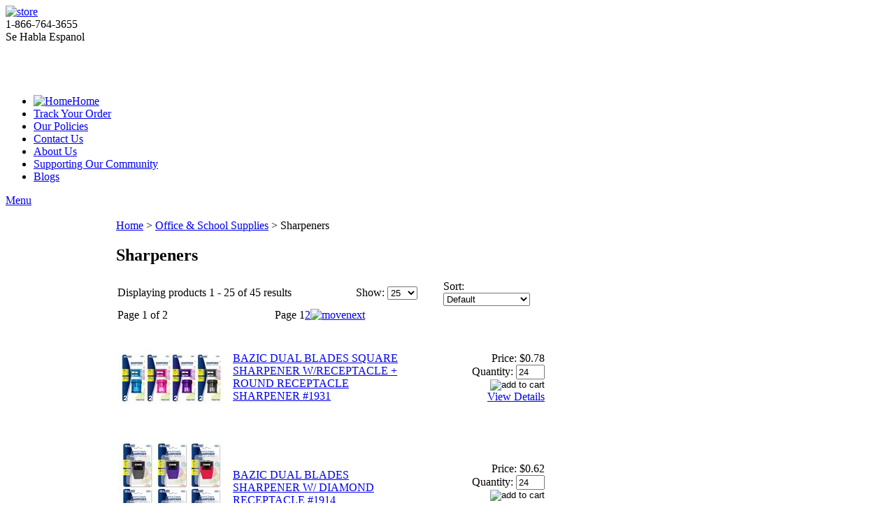

--- FILE ---
content_type: text/html; charset=utf-8
request_url: https://www.dollaritemdirect.com/sharpeners.aspx
body_size: 21823
content:


<!DOCTYPE html PUBLIC "-//W3C//DTD XHTML 1.0 Transitional//EN" "http://www.w3.org/TR/xhtml1/DTD/xhtml1-transitional.dtd">

<html xmlns="http://www.w3.org/1999/xhtml" lang="en">
<head id="ctl00_headTag"><title>
	Wholesale Dollar Store Items and General Merchandise - Sharpeners
</title>
    <script type="text/javascript" src="/scripts/jquery-3.5.1.min.js" integrity='sha384-ZvpUoO/+PpLXR1lu4jmpXWu80pZlYUAfxl5NsBMWOEPSjUn/6Z/hRTt8+pR6L4N2' crossorigin='anonymous'></script>
    <script type="text/javascript" src="/scripts/jquery-ui-1.13.0.min.js" integrity='sha384-GH7wmqAxDa43XGS89eXGbziWEki6l/Smy1U+dAI7ZbxlrLsmal+hLlTMqoPIIg1V' crossorigin='anonymous'></script>
    <script type="text/javascript" src="/scripts/json2.js" integrity='sha384-rY3wIRyRmLeQV74T/sN7A3vmSdmaUvjIIzs0Z0cxcwXDHrUumbS3B3u18KlipZ2i' crossorigin='anonymous'></script>
    <script type="text/javascript" src="/scripts/jstorage.js" integrity='sha384-oC7ifurXSiCOGfj0Uy8BEQzbYTql7TzwHA8cE+mQY4skImVU0TX2RYBBKdXDs5cp' crossorigin='anonymous'></script>

    <link type="text/css" rel="stylesheet" href="/custom.css.aspx?theme=133&amp;242428" /><link rel="image_src" href="http://www.dollaritemdirect.com/themes/misha/images/layout/site_logo.gif" /><link rel="stylesheet" type="text/css" href="/scripts/jQueryUiStyles/jquery-ui.min.css" /><meta name="description" content="Great selection of discount dollar store items including apparel, baby care, food products, cleaning products, kitchenware, paper products, party supplies, and more all for a wholesale price." /><meta name="keywords" content="below wholesale discount dollar store items,gift and novelty items wholesale,dollar store items wholesale,wholesale small toys,wholesale picture frames,school supply wholesale distributors,dollar store suppliers,dollar merchandise wholesale,bath and body products and wholesale,wholesale dollar items,starting a wholesale merchandise business on the internet,items under a dollar,one dollar product,wholesale garden products,wholesale products to the public,general toy wholesale,wholesale garden items,wholesale baby items,dollar store supplies,buy toys wholesale,shopping online dollar store,discount toy stores,wholesale cheap toys,battery operated toy wholesale,dollar general stores,wholesale toy and gift,wholesale dollar merchandise,one dollar gifts,general dollar stores,wholesale toys,wholesale pet products,buy merchandise wholesale,wholesale christmas merchandise,wholesale toy and game,wholesale toy distributors,wholesale items for resale,wholesale merchandise by the pallet,kitchen supp" /><meta property="og:description" content="Great selection of discount dollar store items including apparel, baby care, food products, cleaning products, kitchenware, paper products, party supplies, and more all for a wholesale price." /><meta property="og:image" content="http://www.dollaritemdirect.com/themes/misha/images/layout/site_logo.gif" /><meta property="og:title" content="Wholesale Dollar Store Items and General Merchandise" /><meta property="og:site_name" content="Wholesale Dollar Store Items and General Merchandise" /><meta property="og:url" content="http://www.dollaritemdirect.com/" /><link rel="canonical" href="https://www.dollaritemdirect.com/sharpeners.aspx" /><link rel="stylesheet" href="/themes/misha/css/layout.css" type="text/css" /><link rel="stylesheet" href="/themes/misha/css/dd.css" type="text/css" />
    <script type="text/javascript" src="/scripts/storefront.js" integrity='sha384-wZ3DIKW9ZSoCKqJd55/BNLEcz3mgQhgMwHCw/jwN8k3RG+Hr9bq6e6m10w1YVJqQ' crossorigin='anonymous'></script>
    <script type="text/javascript" src="/scripts/storefront.ie10.js" integrity='sha384-9qRZorpiHcWTyPYogrGSXMS7WL+BQqd4f8L1TM8QShlm70sVe2mrRGcdOVqWssZ2' crossorigin='anonymous'></script>
    <script type="text/javascript" src="/scripts/jquery.producthistory.js" integrity='sha384-mGvZy9PlgY3eQGscCu2QBJCfNYGTuq65xdGE0VNdMv45A6y3R+TxUjF5aIZ+uLx3' crossorigin='anonymous'></script>
    <meta name="google-site-verification" content="Z_n6sz25M31dmwCgvsFV-4FJ4_u_Q1XMwmUPdq8RqqI" />
<script type="text/javascript">

  var _gaq = _gaq || [];
  _gaq.push(['_setAccount', 'UA-40696528-1']);
  _gaq.push(['_trackPageview']);

  (function() {
    var ga = document.createElement('script'); ga.type = 'text/javascript'; ga.async = true;
    ga.src = ('https:' == document.location.protocol ? 'https://ssl' : 'http://www') + '.google-analytics.com/ga.js';
    var s = document.getElementsByTagName('script')[0]; s.parentNode.insertBefore(ga, s);
  })();

</script>
<meta name="p:domain_verify" content="2926ad8d448dd38d15118c1c31463439">
<meta http-equiv="content-type" content="text/html; charset=utf-8" /><meta http-equiv="content-language" content="en-us" /></head>

<body id="ctl00_bodyTag" class="category-page-type sharpeners-page">

    <form name="aspnetForm" method="post" action="./sharpeners.aspx" onsubmit="javascript:return WebForm_OnSubmit();" id="aspnetForm">
<div>
<input type="hidden" name="__EVENTTARGET" id="__EVENTTARGET" value="" />
<input type="hidden" name="__EVENTARGUMENT" id="__EVENTARGUMENT" value="" />
<input type="hidden" name="__LASTFOCUS" id="__LASTFOCUS" value="" />
<input type="hidden" name="__VIEWSTATE" id="__VIEWSTATE" value="8pUj2wKkL+UHdAojY4h/aXECAv9MxpSMa/afaUuVUhVvBNNwPAqbvAaw2dxBlVGztyM3qHTw50o/IUvi4OVpTTEFW3HzZipps0JWJwPUaAmbx6zCp/w0ccei6R77uqBAvpAEFSP94zK8oumdSeeqHZt9pUXZMzKttyrgntBJexjDlR/6vbaMDTKlQ188KNQSs59qUsODrl/VbbVpmTYIzQwVw3LAcMtDZRcIzyGVKGs9MisFW9XlhYmiPgYWCTaGSOwVVOZh2G72VMe4QCkQt3UtsSjV6Bn46q7iCMDdEmz2WevjHr1HQUZBFJVKcSB3XmKyuaU02x0hTMiTisCG3/dnXoij4eEiDNa3NfWoYr730bQEyDvK2zm3AeQmXavSM6Kq0LbzS5IAMW2+44sgPUyC+ldF4ZH5ky5YKbSzSbIwc32q2l0scVFlRwSpczDBf/m9nXDRJf/qGzEMPQbD2WS70gXzUfhP3nvcPjHFz2IGJ5a2vZIMlHcNvlN/rcFxIj9Lxg7iUxZIvXg1sdyPiwfADSSHsmR2KAw3jNktXnmPHD/1AKc7zuILO+ltfqodqvfQwwOSbkNHImQo+ocQAx3qulS+I3SYxbi0Ajl9Prcr9M8GHIo3COqhROSD0Swn2L6FzZRv/44i/gPRpUkUJZg2yEuUtlHlBGFMmGfmHWQ8Ph136AzcPo2Tgl+qpL4GZOfz1z9wlp5Hf3TD0gfWIfjJn4Omk6Ybsw90/9YV+yn0Eyf0sd97qTAHbdAKMtfryZqRrhqck8l5tWx0c5HktjSZacsjvZcKSo9gGzlqd09nPG/twcwbRxw0BUFe3/BhtU+jrW3Q7xxDhhVM8lq3+ebtXV5nnoQyM/yEgv2dHClSa0fUcPqyNrTLXqKhj9SLkeSL0o6p3e+iQC+Rwm7TK7cRalNohmZgfTAhNaDgJJl7a06vtQrEG1sofrgC1eCZAKwEdDREaUnifO7XcQgfLd6OZcbV5+S0h9d/nFPd1vyl9doz7+wSc8WBLou9rYtbNDJZdgt/[base64]/HFD475ksJfk7OBvU6VKz46O6P8TaMu3nU4y3vbBCaNwQSS4uKGT4kNUIQokkOoC3Op1Z9HOhsHRyPgBq4aN+hDfpaGnMb3DJf45Eu7wtoFE8rqg3/Z71DGDH5E7DoJEUx2SvNqetyv0kpCi9j/nP/7VjmIVDxhN75nWeAlD92Uj+vMgZYIlfiYzfUc1BaTEzLJTUUmGyyrfto0mhcFsUYYxIUksaZ2h27GfIr5QTrVdskcw5jksJiawgAgiGeWD04rctbvy3qXmuq51fB2P6zCG9gZnQdaa/0Q9K82x8aS2/MDRIfgW88b2zjHqDFJLG6TBOn7IfvLowJgN8MCAGTbHXp8AGsCJByoyMepciOKDKBSlpsyee6B75eTQxweeiN7pM6QKboK+onPr4w5fyfdmyFpN/o/23bmodl40nF36IjL/VESy1OTg3ev8wCjU7Wy6YVLIxUWniFdSxx9t55iOm2SmY2GPvUtzrCPBZOSiomUy684KzDb1nRl+FhziXRdX9h7LmFcP4tcnBNF60p81Roqc1Mr4A5yubmdPXrB/z0OXmxKYZ+VHvFWbAbrANrWehB99Nf58fl/UKpPyzQAJDPIOez7qvb5xXMN3uIxeIxDZRz+YoqBCDPc3XhGsZVc3ONDLqP9T8zWhIsLgY6IPCRAsjWLSi9akYiG04bussRrBC/bnfdhQdgqcbW4nR4XRdXZaP0yeAueOI17KK7mQOc/j7CNPQ92V1BHlIo0ZNI0klGRmr5ugj1re+sBqM3enxf567jBp4zMUbk5fUxObzePLs+gGz61F6/PMBXZlFJ/s+srI9gcp5ayAiwkHrhVDfXasScbuSDAvYTil5TLIKPSk4i9McMiGSd1bHJIofi8pWZYWGh1UC3tcd+IGzLGuTIiXv9RO/q78HtjYwzjWTR/5jqEZ2dx1MScytrAq2IK+76PALXXea6GlJveEIO82Xaa6IfhFyhQidAx5TtqeBUhd6F/nknpbfrwS+d/zcUPQP4XtO9qsNhD0CbU17ibv6TTtouJVxN1jV+9Cfl7tnV1+JqqPbQMgbJXwJfmz244cgA1pCg3du8B4k8OhvI+JZfSLqNDb77GhBhs19giATO1tOgsHsfLW1L2iqqxrPQ=" />
</div>

<script type="text/javascript">
//<![CDATA[
var theForm = document.forms['aspnetForm'];
if (!theForm) {
    theForm = document.aspnetForm;
}
function __doPostBack(eventTarget, eventArgument) {
    if (!theForm.onsubmit || (theForm.onsubmit() != false)) {
        theForm.__EVENTTARGET.value = eventTarget;
        theForm.__EVENTARGUMENT.value = eventArgument;
        theForm.submit();
    }
}
//]]>
</script>


<script src="/WebResource.axd?d=pynGkmcFUV13He1Qd6_TZAG0REM8qqEBAHCZinHsmTftbBz8ARFqQG4SmTbTGQGNsxByiuhhp7M8BL__qlDclA2&amp;t=638259264720000000" type="text/javascript"></script>


<script src="/WebResource.axd?d=x2nkrMJGXkMELz33nwnakC_B8AyfnhUqi6D9AzGRkOqQ71NrIrffVcNrCAil5TW5P8Y_TKYInJ4--K8dDuRg0XZYm1iq3DxwIhi7WvmWqJs1&amp;t=638259264720000000" type="text/javascript"></script>
<script type="text/javascript">
//<![CDATA[
function WebForm_OnSubmit() {
if (typeof(ValidatorOnSubmit) == "function" && ValidatorOnSubmit() == false) return false;
return true;
}
//]]>
</script>

<div>

	<input type="hidden" name="__VIEWSTATEGENERATOR" id="__VIEWSTATEGENERATOR" value="A4191B32" />
</div>
        

        

        

        <div id="wrapper">
            <table id="ctl00_container" class="page-container" cellspacing="0" cellpadding="0" border="0" style="border-collapse:collapse;">
	<tr id="ctl00_header">
		<td id="ctl00_headerContent" class="page-header"><script>
//<![CDATA[
document.createElement('header'); document.createElement('section'); document.createElement('article'); document.createElement('aside'); document.createElement('nav'); document.createElement('footer');
//]]>
</script>

<div class="header">
  
  <header>
    
    <link href="favicon.ico" rel="shortcut icon" />
    
    <link href="animated_favicon1.gif" type="image/gif" rel="icon" />
    
    <style>
      .spacing {
        height: 20px; /* Adjust as needed for spacing */
      }
      .phone {
        margin-bottom: 20px; /* Adds spacing below the "Se Habla Espanol" line */
      }
    </style>
    
    <div class="header_top"><a href="/" title="Return Home">
        
        <img alt="store" src="/themes/misha/images/logo.jpg" /></a>
      
      <div class="phone">1-866-764-3655<br />
        
        Se Habla Espanol <br />
      
      <div class="clear">&nbsp;</div></div>

      <div class="spacing"></div>
    
    <nav>
      
      <ul>
        
        <li><a href="/" title="Return Home">
            
            <img src="/themes/misha/images/ico/ico_home.png" alt="Home" />Home</a></li>
        
        <li><a href="/index.asp?PageAction=LOGIN" title="Track Your Order">Track Your Order</a></li>
        
        <li><a href="/ourpolicies.aspx " title="Our Policies">Our Policies</a></li>
        
        <li><a href="/contact-us.aspx" title="Contact Us">Contact Us</a></li>
        
        <li><a href="/about-us.aspx" title="About Us">About Us</a></li>
        
        <li><a href="/supportingourcommunity.aspx" title="Supporting Our Community">Supporting Our Community</a></li>
        
        <li><a href="http://dollaritemdirect.wordpress.com/" title="Dollar Item Direct - Blogs" target="_new">Blogs</a></li>
      
      </ul><a id="pull" href="#">Menu</a></nav>
    
    </header></div>

<div class="pagecontainer">&nbsp;</div>

<!-- Meta Pixel Code -->
<script>
!function(f,b,e,v,n,t,s)
{if(f.fbq)return;n=f.fbq=function(){n.callMethod?
n.callMethod.apply(n,arguments):n.queue.push(arguments)};
if(!f._fbq)f._fbq=n;n.push=n;n.loaded=!0;n.version='2.0';
n.queue=[];t=b.createElement(e);t.async=!0;
t.src=v;s=b.getElementsByTagName(e)[0];
s.parentNode.insertBefore(t,s)}(window, document,'script',
'https://connect.facebook.net/en_US/fbevents.js');
fbq('init', '2079544542527192');
fbq('track', 'PageView');
</script>
<noscript><img height="1" width="1" style="display:none"
src="https://www.facebook.com/tr?id=2079544542527192&ev=PageView&noscript=1"
/></noscript>
<!-- End Meta Pixel Code --></td>
	</tr><tr id="ctl00_body" class="page-body">
		<td id="ctl00_bodyContent" class="page-body-content">
                        <div role="main">
                            <table id="ctl00_columns" class="page-body-columns" cellspacing="0" cellpadding="0" border="0" style="border-collapse:collapse;">
			<tr>
				<td id="ctl00_leftColumn" class="page-column-left"><table border="0" cellpadding="0" cellspacing="0" class="module search-module" style="width:100%;">
					<tr>
						<td class="module-header"><img src="/themes/misha/images/layout/mod_head_search_lt.gif" alt="Search" style="border-width:0px;" /></td>
					</tr><tr>
						<td class="module-body">
	<table border="0" cellpadding="0" cellspacing="0" class="mod-body " style="width:100%;">
							<tr>
								<td class="mod-body-tl"></td><td class="mod-body-tp"></td><td class="mod-body-tr"></td>
							</tr><tr>
								<td class="mod-body-lt"></td><td class="mod-body-body">
		<div id="ctl00_ctl03_pnlSearch" onkeypress="javascript:return WebForm_FireDefaultButton(event, &#39;ctl00_ctl03_imbGo&#39;)">
									
			<table cellpadding="0" cellspacing="0" style="margin: 0; padding: 0; border: none; border-collapse: collapse;">
				<tr>
					<td style="padding-right: 7px; width: 100%">
						<input name="ctl00$ctl03$txtSearch" type="text" maxlength="100" id="ctl00_ctl03_txtSearch" class="textbox search-module-text" style="width:100%;" />
					</td>
					<td style="text-align: right;">
						<input type="image" name="ctl00$ctl03$imbGo" id="ctl00_ctl03_imbGo" src="/themes/misha/images/buttons/mod_btn_go.gif" alt="Go" style="border-width:0px;" />
					</td>
				</tr>
			</table>
		
								</div>
		
	</td><td class="mod-body-rt"></td>
							</tr><tr>
								<td class="mod-body-bl"></td><td class="mod-body-bt"></td><td class="mod-body-br"></td>
							</tr>
						</table>
</td>
					</tr>
				</table>


<script src="/scripts/CategoryTree.js"></script>

<table border="0" cellpadding="0" cellspacing="0" class="module category-module" style="width:100%;">
					<tr>
						<td class="module-header"><img src="/themes/misha/images/layout/mod_head_category_lt.gif" alt="Browse Categories" style="border-width:0px;" /></td>
					</tr><tr>
						<td class="module-body">
  <ul class="module-list cat-nav">
    <li data-catId="cat-2477" data-catImg-path=""><a href="/valor-products.aspx">Valor Products</a></li><li data-catId="cat-249" data-catImg-path=""><a href="/wholesale-backpacks-in-bulk.aspx">Backpack Packages</a></li><li data-catId="cat-2708" data-catImg-path=""><a href="/new-november-2025.aspx">New November 2025</a></li><li data-catId="cat-2706" data-catImg-path=""><a href="/new-october-2025.aspx">New October 2025</a></li><li data-catId="cat-2705" data-catImg-path=""><a href="/new-september-2025.aspx">New September 2025</a></li><li data-catId="cat-2653" data-catImg-path=""><a href="/new-april-2025.aspx">New April 2025</a></li><li data-catId="cat-2616" data-catImg-path=""><a href="/new-march-2025.aspx">New March 2025</a></li><li data-catId="cat-2609" data-catImg-path=""><a href="/new-february-2025.aspx">New February 2025</a></li><li data-catId="cat-2604" data-catImg-path=""><a href="/new-january-2025.aspx">New January 2025</a></li><li data-catId="cat-2698" data-catImg-path=""><a href="/new-may-2025.aspx">New May 2025</a></li><li data-catId="cat-2603" data-catImg-path=""><a href="/new-december-2024.aspx">New December 2024</a></li><li data-catId="cat-2601" data-catImg-path=""><a href="/new-november-2024.aspx">New November 2024</a></li><li data-catId="cat-2703" data-catImg-path=""><a href="/new-august-2025.aspx">New August 2025</a></li><li data-catId="cat-2701" data-catImg-path=""><a href="/new-june-2025.aspx">New June 2025</a></li><li data-catId="cat-2702" data-catImg-path=""><a href="/new-july-2025.aspx">New July 2025</a></li><li data-catId="cat-1167" data-catImg-path=""><a href="/spring-summer-2016-items.aspx">Spring &amp; Summer Items</a></li><li data-catId="cat-49" data-catImg-path=""><a href="/wholesale-halloween-items-store.aspx">Halloween &amp; Harvest</a></li><li data-catId="cat-528" data-catImg-path=""><a href="/wholesale-christmas-items-products-gifts.aspx">Christmas</a></li><li data-catId="cat-281" data-catImg-path=""><a href="/valentineswholesale.aspx">Valentine&#39;s Day</a></li><li data-catId="cat-802" data-catImg-path=""><a href="/mardi-gras-2015.aspx">Mardi Gras</a></li><li data-catId="cat-293" data-catImg-path=""><a href="/st.patricksday.aspx">St. Patrick&#39;s Day</a></li><li data-catId="cat-294" data-catImg-path=""><a href="/wholesale-easter-supplies.aspx">Easter Supplies</a></li><li data-catId="cat-286" data-catImg-path=""><a href="/accessories.aspx">Accessories</a></li><li data-catId="cat-813" data-catImg-path=""><a href="/animal-themes.aspx">Animal-Themes</a></li><li data-catId="cat-2" data-catImg-path=""><a href="/apparel.aspx">Apparel</a></li><li data-catId="cat-550" data-catImg-path=""><a href="/arts-crafts-and-sewing.aspx">Arts, Crafts &amp; Sewing</a></li><li data-catId="cat-3" data-catImg-path=""><a href="/automotive.aspx">Automotive</a></li><li data-catId="cat-21" data-catImg-path=""><a href="/babycare.aspx">Baby Care</a></li><li data-catId="cat-2681" data-catImg-path=""><a href="/backpacks-and-bags.aspx">Backpacks and Bags</a></li><li data-catId="cat-523" data-catImg-path=""><a href="/barbequeandpicnic.aspx">Barbeque &amp; Picnic</a></li><li data-catId="cat-98" data-catImg-path=""><a href="/batteries.aspx">Batteries</a></li><li data-catId="cat-828" data-catImg-path=""><a href="/camping-2.aspx">Camping</a></li><li data-catId="cat-321" data-catImg-path=""><a href="/candles-2.aspx">Candles</a></li><li data-catId="cat-246" data-catImg-path=""><a href="/cleaningandlaundry.aspx">Cleaning &amp; Laundry</a></li><li data-catId="cat-910" data-catImg-path=""><a href="/cookware-4.aspx">Cookware</a></li><li data-catId="cat-709" data-catImg-path=""><a href="/costume-accessories.aspx">Costume Accessories</a></li><li data-catId="cat-5" data-catImg-path=""><a href="/electronics.aspx">Electronics</a></li><li data-catId="cat-870" data-catImg-path=""><a href="/emergency-preparedness.aspx">Emergency-Preparedness</a></li><li data-catId="cat-535" data-catImg-path=""><a href="/wholesale-flip-flops-and-sandals.aspx">Flip Flops, Sandals, Rain Boots</a></li><li data-catId="cat-289" data-catImg-path=""><a href="/foodandcandy.aspx">Food and Candy</a></li><li data-catId="cat-127" data-catImg-path=""><a href="/gardensupplies.aspx">Garden Supplies</a></li><li data-catId="cat-584" data-catImg-path=""><a href="/gift-wrapping.aspx">Gift Wrapping</a></li><li data-catId="cat-2704" data-catImg-path=""><a href="/gift-wrapping-gift-bags.aspx">Gift Wrapping &gt; Gift Bags</a></li><li data-catId="cat-2674" data-catImg-path=""><a href="/halloween-and-harvest.aspx">Halloween and Harvest</a></li><li data-catId="cat-7" data-catImg-path=""><a href="/hardware.aspx">Hardware</a></li><li data-catId="cat-8" data-catImg-path=""><a href="/health-and-beauty.aspx">Health &amp; Beauty</a></li><li data-catId="cat-9" data-catImg-path=""><a href="/home-decor.aspx">Home Decor</a></li><li data-catId="cat-10" data-catImg-path=""><a href="/household.aspx">Household</a></li><li data-catId="cat-2700" data-catImg-path=""><a href="/household-bath-caddie.aspx">Household &gt; Bath Caddie</a></li><li data-catId="cat-11" data-catImg-path=""><a href="/wholesale_jewelry.aspx">Jewelry</a></li><li data-catId="cat-2450" data-catImg-path=""><a href="/kitchen-organization-2.aspx">Kitchen Organization</a></li><li data-catId="cat-12" data-catImg-path=""><a href="/kitchenware.aspx">Kitchenware</a></li><li data-catId="cat-50" data-catImg-path=""><a href="/novelties.aspx">Novelties</a></li><li data-catId="cat-16" data-catImg-path=""><a href="/school-and-office-supplies.aspx">Office &amp; School Supplies</a><ul><li data-catId="cat-130" data-catImg-path=""><a href="/activities_1_coloring_books_pages_for_fun.aspx">Activities</a></li><li data-catId="cat-52" data-catImg-path=""><a href="/artsupplies.aspx">Art Supplies</a></li><li data-catId="cat-945" data-catImg-path=""><a href="/badge-holders.aspx">Badge Holders</a></li><li data-catId="cat-53" data-catImg-path=""><a href="/bagsandbackpacks.aspx">Bags &amp; Backpacks</a></li><li data-catId="cat-54" data-catImg-path=""><a href="/bookcover.aspx">Book Cover</a></li><li data-catId="cat-149" data-catImg-path=""><a href="/bookmarks.aspx">Bookmarks</a></li><li data-catId="cat-55" data-catImg-path=""><a href="/calculators.aspx">Calculators</a></li><li data-catId="cat-57" data-catImg-path=""><a href="/chalk.aspx">Chalk</a></li><li data-catId="cat-135" data-catImg-path=""><a href="/clipboards.aspx">Clipboards</a></li><li data-catId="cat-59" data-catImg-path=""><a href="/clips.aspx">Clips</a></li><li data-catId="cat-61" data-catImg-path=""><a href="/correction.aspx">Correction</a></li><li data-catId="cat-62" data-catImg-path=""><a href="/crayons.aspx">Crayons</a></li><li data-catId="cat-63" data-catImg-path=""><a href="/deskaccessories.aspx">Desk Accessories</a></li><li data-catId="cat-2678" data-catImg-path=""><a href="/diaries.aspx">Diaries</a></li><li data-catId="cat-236" data-catImg-path=""><a href="/dictionaries.aspx">Dictionaries</a></li><li data-catId="cat-154" data-catImg-path=""><a href="/dryeraseboards.aspx">Dry Erase</a></li><li data-catId="cat-2679" data-catImg-path=""><a href="/dry-erase-boards.aspx">Dry Erase Boards</a></li><li data-catId="cat-64" data-catImg-path=""><a href="/eraser.aspx">Eraser</a></li><li data-catId="cat-142" data-catImg-path=""><a href="/flashcards.aspx">Flashcards</a></li><li data-catId="cat-65" data-catImg-path=""><a href="/filefoldersandbinders.aspx">Folders &amp; Binders</a></li><li data-catId="cat-67" data-catImg-path=""><a href="/games.aspx">Games</a></li><li data-catId="cat-68" data-catImg-path=""><a href="/glue.aspx">Glue</a></li><li data-catId="cat-2676" data-catImg-path=""><a href="/highlighter-2.aspx">Highlighter</a></li><li data-catId="cat-70" data-catImg-path=""><a href="/highlighter.aspx">Highlighters</a></li><li data-catId="cat-72" data-catImg-path=""><a href="/labels.aspx">Labels</a></li><li data-catId="cat-725" data-catImg-path=""><a href="/lanyards.aspx">Lanyards</a></li><li data-catId="cat-73" data-catImg-path=""><a href="/magnet.aspx">Magnet</a></li><li data-catId="cat-2652" data-catImg-path=""><a href="/magnifying-glass.aspx">Magnifying Glass</a></li><li data-catId="cat-75" data-catImg-path=""><a href="/markers.aspx">Markers</a></li><li data-catId="cat-957" data-catImg-path=""><a href="/math-products.aspx">Math Products</a></li><li data-catId="cat-76" data-catImg-path=""><a href="/mirror.aspx">Mirror</a></li><li data-catId="cat-144" data-catImg-path=""><a href="/organizers.aspx">Organizers</a></li><li data-catId="cat-946" data-catImg-path=""><a href="/pad-folios.aspx">Pad Folios</a></li><li data-catId="cat-77" data-catImg-path=""><a href="/paperandnotebooks.aspx">Paper &amp; Notebooks</a></li><li data-catId="cat-155" data-catImg-path=""><a href="/paperweightsandholders.aspx">Paper Weights &amp; Holders</a></li><li data-catId="cat-78" data-catImg-path=""><a href="/pencilcase.aspx">Pencil Case</a></li><li data-catId="cat-51" data-catImg-path=""><a href="/pencilsandpens.aspx">Pencils &amp; Pens</a></li><li data-catId="cat-953" data-catImg-path=""><a href="/physics-products.aspx">Physics Products</a></li><li data-catId="cat-81" data-catImg-path=""><a href="/registerrollandcoinwrappers.aspx">Register Roll &amp; Coin Wrappers</a></li><li data-catId="cat-82" data-catImg-path=""><a href="/rubberbands.aspx">Rubber Bands</a></li><li data-catId="cat-83" data-catImg-path=""><a href="/rulers.aspx">Rulers</a></li><li data-catId="cat-805" data-catImg-path=""><a href="/science-products.aspx">Science Products</a></li><li data-catId="cat-84" data-catImg-path=""><a href="/scissors.aspx">Scissors</a></li><li class="selected" data-catId="cat-85" data-catImg-path=""><span>Sharpeners</span></li><li data-catId="cat-86" data-catImg-path=""><a href="/signs.aspx">Signs</a></li><li data-catId="cat-87" data-catImg-path=""><a href="/stapler.aspx">Stapler</a></li><li data-catId="cat-507" data-catImg-path=""><a href="/stationery.aspx">Stationery</a></li><li data-catId="cat-158" data-catImg-path=""><a href="/stencilsandletters.aspx">Stencils &amp; Letters</a></li><li data-catId="cat-541" data-catImg-path=""><a href="/stickonnotes.aspx">Stick on Notes</a></li><li data-catId="cat-2646" data-catImg-path=""><a href="/stickers-and-stamps.aspx">Stickers &amp; Stamps</a></li><li data-catId="cat-88" data-catImg-path=""><a href="/studysets.aspx">Study Sets</a></li><li data-catId="cat-157" data-catImg-path=""><a href="/tacksandpins.aspx">Tacks &amp; Pins</a></li><li data-catId="cat-92" data-catImg-path=""><a href="/tape.aspx">Tape</a></li><li data-catId="cat-2622" data-catImg-path=""><a href="/tools-2.aspx">Tools</a></li><li data-catId="cat-2651" data-catImg-path=""><a href="/writing-board.aspx">Writing Board</a></li></ul></li><li data-catId="cat-874" data-catImg-path=""><a href="/outdoor-2.aspx">Outdoor Recreation</a></li><li data-catId="cat-14" data-catImg-path=""><a href="/party-supplies.aspx">Party Supplies</a></li><li data-catId="cat-15" data-catImg-path=""><a href="/petsupplies.aspx">Pet Supplies</a></li><li data-catId="cat-2607" data-catImg-path=""><a href="/pet-supplies-pet-toys.aspx">Pet Supplies &gt; Pet Toys</a></li><li data-catId="cat-287" data-catImg-path=""><a href="/plasticware.aspx">Plasticware</a></li><li data-catId="cat-906" data-catImg-path=""><a href="/rainwear-3.aspx">Rainwear</a></li><li data-catId="cat-40" data-catImg-path=""><a href="/religious.aspx">Religious-Inspirational</a></li><li data-catId="cat-2623" data-catImg-path=""><a href="/scrapbooking.aspx">Scrapbooking</a></li><li data-catId="cat-649" data-catImg-path=""><a href="/sporting-goods.aspx">Sporting Goods</a></li><li data-catId="cat-17" data-catImg-path=""><a href="/tools.aspx">Tools</a></li><li data-catId="cat-18" data-catImg-path=""><a href="/toys-and-games.aspx">Toys &amp; Games</a></li><li data-catId="cat-677" data-catImg-path=""><a href="/vision-care.aspx">Vision Care</a></li><li data-catId="cat-2453" data-catImg-path=""><a href="/work-gloves-2.aspx">Work Gloves</a></li>	  
  </ul>  
</td>
					</tr>
				</table>
</td><td id="ctl00_centerColumn" class="page-column-center"><div id="ctl00_breadcrumb" class="breadcrumb">
					
                                            <span id="ctl00_breadcrumbContent"><span><a href="/">Home</a></span><span>&#160;&gt;&#160;</span><span><a href="/school-and-office-supplies.aspx">Office &amp; School Supplies</a></span><span>&#160;&gt;&#160;</span><span>Sharpeners</span></span>
                                        
				</div>


    <div class="clear"></div>
<div class="catlisting">
<h2>Sharpeners</h2>





<table id="ctl00_pageContent_ctl06_resultsHeader" cellpadding="2" cellspacing="0" style="width:100%" class="product-list-results-header">
					<tr>
						<td id="ctl00_pageContent_ctl06_resultCell" class="product-list-results">Displaying products 1 - 25 of 45 results</td>
						<td id="ctl00_pageContent_ctl06_sizeCell" class="product-list-size"><label for="ctl00_pageContent_ctl06_sizeSelector" id="ctl00_pageContent_ctl06_sizeLabel" class="label">Show:</label> <select name="ctl00$pageContent$ctl06$sizeSelector" onchange="javascript:setTimeout(&#39;__doPostBack(\&#39;ctl00$pageContent$ctl06$sizeSelector\&#39;,\&#39;\&#39;)&#39;, 0)" id="ctl00_pageContent_ctl06_sizeSelector" class="select">
							<option value="10">
								10
							</option><option value="20">
								20
							</option><option value="25" selected="selected">
								25
							</option><option value="30">
								30
							</option><option value="200">
								200
							</option>
						</select></td>
						<td id="ctl00_pageContent_ctl06_sortCell" class="product-list-sort" style="width:25%"><label for="ctl00_pageContent_ctl06_sortSelector" id="ctl00_pageContent_ctl06_sortLabel" class="label">Sort:</label> <select name="ctl00$pageContent$ctl06$sortSelector" onchange="javascript:setTimeout(&#39;__doPostBack(\&#39;ctl00$pageContent$ctl06$sortSelector\&#39;,\&#39;\&#39;)&#39;, 0)" id="ctl00_pageContent_ctl06_sortSelector" class="select">
							<option value="Default" selected="selected">
								Default
							</option><option value="Price Low to High">
								Price Low to High
							</option><option value="Price High to Low">
								Price High to Low
							</option><option value="Name (A-Z)">
								Name (A-Z)
							</option><option value="Name (Z-A)">
								Name (Z-A)
							</option><option value="Newest">
								Newest
							</option>
						</select></td>
					</tr>
				</table>
				

<table id="ctl00_pageContent_ctl06_pagingHeader" cellpadding="2" cellspacing="0" style="width:100%" class="product-pager">
					<tr>
						<td class="product-pager-page">Page 1 of 2</td>
						<td class="product-pager-list"><span>Page</span> <span class="pager-item-current">1</span><a class="pager-link" href="/sharpeners.aspx?page=2" title="Go to page 2">2</a><a class="pager-item-next" href="/sharpeners.aspx?page=2" title="Go to the next page"><img src="/themes/misha/images/buttons/pager_next.gif" border="0" alt="movenext" /></a></td>
					</tr>
				</table>
				

<table id="ctl00_pageContent_ctl06_productList" class="product-list" cellspacing="0" border="0" style="width:100%;border-collapse:collapse;">
					<tr>
						<td class="product-list-item-container" style="width:100%;">
		<div class="product-list-item" onkeypress="javascript:return WebForm_FireDefaultButton(event, &#39;ctl00_pageContent_ctl06_productList_ctl00_imbAdd&#39;)">
							<table cellpadding="3" cellspacing="0" width="540"> 
<tr> 
<td width="150" style="text-align:left; padding-right:10px; width:150px"> 
 <a href="/roundpencilsharpener20pack.aspx"> <img class="product-list-img" src="/images/products/thumb/1931.jpg" title="" alt="" border="0" /> </a> 
 
</td> 
<td> 
<table cellpadding="0" cellspacing="0" width="450"> 
<tr> 
<td style="text-align:left;text-decoration:underline;text-transform:uppercase;" width="250"><a href="/roundpencilsharpener20pack.aspx">BAZIC Dual Blades Square Sharpener w/Receptacle + Round Receptacle Sharpener #1931</a>
<br /><div class="product-list-text">  </div> 
</td> 
<td style="text-align:right"> <div class="product-list-price">   <div class="product-list-cost"><span class="product-list-cost-label">Price:</span> 
<span class="product-list-cost-value">$0.78</span></div>  
 </div> 
<div class="product-list-qty"> <label for="ctl00_pageContent_ctl06_productList_ctl00_txtQuantity" class="label">Quantity:</label> <input name="ctl00$pageContent$ctl06$productList$ctl00$txtQuantity" type="text" value="24" maxlength="10" size="3" id="ctl00_pageContent_ctl06_productList_ctl00_txtQuantity" class="textbox-center" /><span id="ctl00_pageContent_ctl06_productList_ctl00_ctl25" style="color:Red;display:none;"><br />* Whole number only</span> </div> 
<div class="product-list-control"> <input type="image" name="ctl00$pageContent$ctl06$productList$ctl00$imbAdd" id="ctl00_pageContent_ctl06_productList_ctl00_imbAdd" src="/themes/misha/images/buttons/cart_btn_add.gif" alt="add to cart" onclick="javascript:WebForm_DoPostBackWithOptions(new WebForm_PostBackOptions(&quot;ctl00$pageContent$ctl06$productList$ctl00$imbAdd&quot;, &quot;&quot;, true, &quot;productList32093&quot;, &quot;&quot;, false, false))" style="border-width:0px;" /><br /> <a title="View BAZIC Dual Blades Square Sharpener w/Receptacle + Round Receptacle Sharpener #1931" href="/roundpencilsharpener20pack.aspx">
View Details</a> </div> 
</td> <td style="width:1%;>   </td> <tr> <td colspan="2"> </td> </tr> </tr> </table> </td> </tr> </table>  
						</div>
  </td>
					</tr><tr>
						<td class="product-list-item-container-alt" style="width:100%;">
		<div class="product-list-item" onkeypress="javascript:return WebForm_FireDefaultButton(event, &#39;ctl00_pageContent_ctl06_productList_ctl01_imbAdd&#39;)">
							<table cellpadding="3" cellspacing="0" width="540"> 
<tr> 
<td width="150" style="text-align:left; padding-right:10px; width:150px"> 
 <a href="/pencilsharpenerwreceptacle6pack.aspx"> <img class="product-list-img" src="/images/products/thumb/1914.jpg" title="" alt="" border="0" /> </a> 
 
</td> 
<td> 
<table cellpadding="0" cellspacing="0" width="450"> 
<tr> 
<td style="text-align:left;text-decoration:underline;text-transform:uppercase;" width="250"><a href="/pencilsharpenerwreceptacle6pack.aspx">BAZIC Dual Blades Sharpener w/ Diamond Receptacle #1914</a>
<br /><div class="product-list-text">  </div> 
</td> 
<td style="text-align:right"> <div class="product-list-price">   <div class="product-list-cost"><span class="product-list-cost-label">Price:</span> 
<span class="product-list-cost-value">$0.62</span></div>  
 </div> 
<div class="product-list-qty"> <label for="ctl00_pageContent_ctl06_productList_ctl01_txtQuantity" class="label">Quantity:</label> <input name="ctl00$pageContent$ctl06$productList$ctl01$txtQuantity" type="text" value="24" maxlength="10" size="3" id="ctl00_pageContent_ctl06_productList_ctl01_txtQuantity" class="textbox-center" /><span id="ctl00_pageContent_ctl06_productList_ctl01_ctl25" style="color:Red;display:none;"><br />* Whole number only</span> </div> 
<div class="product-list-control"> <input type="image" name="ctl00$pageContent$ctl06$productList$ctl01$imbAdd" id="ctl00_pageContent_ctl06_productList_ctl01_imbAdd" src="/themes/misha/images/buttons/cart_btn_add.gif" alt="add to cart" onclick="javascript:WebForm_DoPostBackWithOptions(new WebForm_PostBackOptions(&quot;ctl00$pageContent$ctl06$productList$ctl01$imbAdd&quot;, &quot;&quot;, true, &quot;productList8425&quot;, &quot;&quot;, false, false))" style="border-width:0px;" /><br /> <a title="View BAZIC Dual Blades Sharpener w/ Diamond Receptacle #1914" href="/pencilsharpenerwreceptacle6pack.aspx">
View Details</a> </div> 
</td> <td style="width:1%;>   </td> <tr> <td colspan="2"> </td> </tr> </tr> </table> </td> </tr> </table>  
						</div>
  </td>
					</tr><tr>
						<td class="product-list-item-container" style="width:100%;">
		<div class="product-list-item" onkeypress="javascript:return WebForm_FireDefaultButton(event, &#39;ctl00_pageContent_ctl06_productList_ctl02_imbAdd&#39;)">
							<table cellpadding="3" cellspacing="0" width="540"> 
<tr> 
<td width="150" style="text-align:left; padding-right:10px; width:150px"> 
 <a href="/bearsharpeneranderasersets4pack.aspx"> <img class="product-list-img" src="/images/products/thumb/1922.jpg" title="" alt="" border="0" /> </a> 
 
</td> 
<td> 
<table cellpadding="0" cellspacing="0" width="450"> 
<tr> 
<td style="text-align:left;text-decoration:underline;text-transform:uppercase;" width="250"><a href="/bearsharpeneranderasersets4pack.aspx">BAZIC Fun Shaped Pencil Sharpener (12/Pack) #1922</a>
<br /><div class="product-list-text">  </div> 
</td> 
<td style="text-align:right"> <div class="product-list-price">   <div class="product-list-cost"><span class="product-list-cost-label">Price:</span> 
<span class="product-list-cost-value">$0.88</span></div>  
 </div> 
<div class="product-list-qty"> <label for="ctl00_pageContent_ctl06_productList_ctl02_txtQuantity" class="label">Quantity:</label> <input name="ctl00$pageContent$ctl06$productList$ctl02$txtQuantity" type="text" value="24" maxlength="10" size="3" id="ctl00_pageContent_ctl06_productList_ctl02_txtQuantity" class="textbox-center" /><span id="ctl00_pageContent_ctl06_productList_ctl02_ctl25" style="color:Red;display:none;"><br />* Whole number only</span> </div> 
<div class="product-list-control"> <input type="image" name="ctl00$pageContent$ctl06$productList$ctl02$imbAdd" id="ctl00_pageContent_ctl06_productList_ctl02_imbAdd" src="/themes/misha/images/buttons/cart_btn_add.gif" alt="add to cart" onclick="javascript:WebForm_DoPostBackWithOptions(new WebForm_PostBackOptions(&quot;ctl00$pageContent$ctl06$productList$ctl02$imbAdd&quot;, &quot;&quot;, true, &quot;productList8436&quot;, &quot;&quot;, false, false))" style="border-width:0px;" /><br /> <a title="View BAZIC Fun Shaped Pencil Sharpener (12/Pack) #1922" href="/bearsharpeneranderasersets4pack.aspx">
View Details</a> </div> 
</td> <td style="width:1%;>   </td> <tr> <td colspan="2"> </td> </tr> </tr> </table> </td> </tr> </table>  
						</div>
  </td>
					</tr><tr>
						<td class="product-list-item-container-alt" style="width:100%;">
		<div class="product-list-item" onkeypress="javascript:return WebForm_FireDefaultButton(event, &#39;ctl00_pageContent_ctl06_productList_ctl03_imbAdd&#39;)">
							<table cellpadding="3" cellspacing="0" width="540"> 
<tr> 
<td width="150" style="text-align:left; padding-right:10px; width:150px"> 
 <a href="/jumbosharpernerwreceptacle2pack.aspx"> <img class="product-list-img" src="/images/products/thumb/1940.1.jpg" title="" alt="" border="0" /> </a> 
 
</td> 
<td> 
<table cellpadding="0" cellspacing="0" width="450"> 
<tr> 
<td style="text-align:left;text-decoration:underline;text-transform:uppercase;" width="250"><a href="/jumbosharpernerwreceptacle2pack.aspx">BAZIC Dual Blades Sharpener w/ Lid &amp; Receptacle #1940</a>
<br /><div class="product-list-text">  </div> 
</td> 
<td style="text-align:right"> <div class="product-list-price">   <div class="product-list-cost"><span class="product-list-cost-label">Price:</span> 
<span class="product-list-cost-value">$0.46</span></div>  
 </div> 
<div class="product-list-qty"> <label for="ctl00_pageContent_ctl06_productList_ctl03_txtQuantity" class="label">Quantity:</label> <input name="ctl00$pageContent$ctl06$productList$ctl03$txtQuantity" type="text" value="24" maxlength="10" size="3" id="ctl00_pageContent_ctl06_productList_ctl03_txtQuantity" class="textbox-center" /><span id="ctl00_pageContent_ctl06_productList_ctl03_ctl25" style="color:Red;display:none;"><br />* Whole number only</span> </div> 
<div class="product-list-control"> <input type="image" name="ctl00$pageContent$ctl06$productList$ctl03$imbAdd" id="ctl00_pageContent_ctl06_productList_ctl03_imbAdd" src="/themes/misha/images/buttons/cart_btn_add.gif" alt="add to cart" onclick="javascript:WebForm_DoPostBackWithOptions(new WebForm_PostBackOptions(&quot;ctl00$pageContent$ctl06$productList$ctl03$imbAdd&quot;, &quot;&quot;, true, &quot;productList35835&quot;, &quot;&quot;, false, false))" style="border-width:0px;" /><br /> <a title="View BAZIC Dual Blades Sharpener w/ Lid &amp; Receptacle #1940" href="/jumbosharpernerwreceptacle2pack.aspx">
View Details</a> </div> 
</td> <td style="width:1%;>   </td> <tr> <td colspan="2"> </td> </tr> </tr> </table> </td> </tr> </table>  
						</div>
  </td>
					</tr><tr>
						<td class="product-list-item-container" style="width:100%;">
		<div class="product-list-item" onkeypress="javascript:return WebForm_FireDefaultButton(event, &#39;ctl00_pageContent_ctl06_productList_ctl04_imbAdd&#39;)">
							<table cellpadding="3" cellspacing="0" width="540"> 
<tr> 
<td width="150" style="text-align:left; padding-right:10px; width:150px"> 
 <a href="/light-bulb-sharpener.aspx"> <img class="product-list-img" src="/images/products/thumb/STSHBUL.jpg" title="" alt="" border="0" /> </a> 
 
</td> 
<td> 
<table cellpadding="0" cellspacing="0" width="450"> 
<tr> 
<td style="text-align:left;text-decoration:underline;text-transform:uppercase;" width="250"><a href="/light-bulb-sharpener.aspx">2.75&quot; LIGHT BULB SHARPENER</a>
<br /><div class="product-list-text">  </div> 
</td> 
<td style="text-align:right"> <div class="product-list-price">   <div class="product-list-cost"><span class="product-list-cost-label">Price:</span> 
<span class="product-list-cost-value"><br>$9.36/dozenx1dozen=$9.36<br>$7.04/dozenx30dozens=$211.20<br>$4.72/dozenx60dozens=$283.20</span></div>  
 </div> 
<div class="product-list-qty">  </div> 
<div class="product-list-control"> <br /> <a title="View 2.75&quot; LIGHT BULB SHARPENER" href="/light-bulb-sharpener.aspx">
View Details</a> </div> 
</td> <td style="width:1%;>   </td> <tr> <td colspan="2"> </td> </tr> </tr> </table> </td> </tr> </table>  
						</div>
  </td>
					</tr><tr>
						<td class="product-list-item-container-alt" style="width:100%;">
		<div class="product-list-item" onkeypress="javascript:return WebForm_FireDefaultButton(event, &#39;ctl00_pageContent_ctl06_productList_ctl05_imbAdd&#39;)">
							<table cellpadding="3" cellspacing="0" width="540"> 
<tr> 
<td width="150" style="text-align:left; padding-right:10px; width:150px"> 
 <a href="/nose-pencil-sharpener.aspx"> <img class="product-list-img" src="/images/products/thumb/STSHNOS.jpg" title="" alt="" border="0" /> </a> 
 
</td> 
<td> 
<table cellpadding="0" cellspacing="0" width="450"> 
<tr> 
<td style="text-align:left;text-decoration:underline;text-transform:uppercase;" width="250"><a href="/nose-pencil-sharpener.aspx">2.25&quot; NOSE PENCIL SHARPENER</a>
<br /><div class="product-list-text">  </div> 
</td> 
<td style="text-align:right"> <div class="product-list-price">   <div class="product-list-cost"><span class="product-list-cost-label">Price:</span> 
<span class="product-list-cost-value"><br>$7.04/dozenx1dozen=$7.04<br>$5.28/dozenx30dozens=$158.40<br>$3.52/dozenx60dozens=$211.20</span></div>  
 </div> 
<div class="product-list-qty">  </div> 
<div class="product-list-control"> <br /> <a title="View 2.25&quot; NOSE PENCIL SHARPENER" href="/nose-pencil-sharpener.aspx">
View Details</a> </div> 
</td> <td style="width:1%;>   </td> <tr> <td colspan="2"> </td> </tr> </tr> </table> </td> </tr> </table>  
						</div>
  </td>
					</tr><tr>
						<td class="product-list-item-container" style="width:100%;">
		<div class="product-list-item" onkeypress="javascript:return WebForm_FireDefaultButton(event, &#39;ctl00_pageContent_ctl06_productList_ctl06_imbAdd&#39;)">
							<table cellpadding="3" cellspacing="0" width="540"> 
<tr> 
<td width="150" style="text-align:left; padding-right:10px; width:150px"> 
 <a href="/twist-pencil-sharpener.aspx"> <img class="product-list-img" src="/images/products/thumb/STSHTWI.jpg" title="" alt="" border="0" /> </a> 
 
</td> 
<td> 
<table cellpadding="0" cellspacing="0" width="450"> 
<tr> 
<td style="text-align:left;text-decoration:underline;text-transform:uppercase;" width="250"><a href="/twist-pencil-sharpener.aspx">3&quot; TWIST PENCIL SHARPENER</a>
<br /><div class="product-list-text">  </div> 
</td> 
<td style="text-align:right"> <div class="product-list-price">   <div class="product-list-cost"><span class="product-list-cost-label">Price:</span> 
<span class="product-list-cost-value"><br>$20.56/boxx1box=$20.56<br>$16.00/boxx15boxes=$240.00<br>$11.44/boxx30boxes=$343.20</span></div>  
 </div> 
<div class="product-list-qty">  </div> 
<div class="product-list-control"> <br /> <a title="View 3&quot; TWIST PENCIL SHARPENER" href="/twist-pencil-sharpener.aspx">
View Details</a> </div> 
</td> <td style="width:1%;>   </td> <tr> <td colspan="2"> </td> </tr> </tr> </table> </td> </tr> </table>  
						</div>
  </td>
					</tr><tr>
						<td class="product-list-item-container-alt" style="width:100%;">
		<div class="product-list-item" onkeypress="javascript:return WebForm_FireDefaultButton(event, &#39;ctl00_pageContent_ctl06_productList_ctl07_imbAdd&#39;)">
							<table cellpadding="3" cellspacing="0" width="540"> 
<tr> 
<td width="150" style="text-align:left; padding-right:10px; width:150px"> 
 <a href="/hippo-pencil-sharpener--d-wb9469.aspx"> <img class="product-list-img" src="/images/products/thumb/WB9469.jpg" title="" alt="" border="0" /> </a> 
 
</td> 
<td> 
<table cellpadding="0" cellspacing="0" width="450"> 
<tr> 
<td style="text-align:left;text-decoration:underline;text-transform:uppercase;" width="250"><a href="/hippo-pencil-sharpener--d-wb9469.aspx">Hippo Pencil Sharpener -D #WB9469</a>
<br /><div class="product-list-text">  </div> 
</td> 
<td style="text-align:right"> <div class="product-list-price">   <div class="product-list-cost"><span class="product-list-cost-label">Price:</span> 
<span class="product-list-cost-value">$0.39</span></div>  
 </div> 
<div class="product-list-qty"> <label for="ctl00_pageContent_ctl06_productList_ctl07_txtQuantity" class="label">Quantity:</label> <input name="ctl00$pageContent$ctl06$productList$ctl07$txtQuantity" type="text" value="24" maxlength="10" size="3" id="ctl00_pageContent_ctl06_productList_ctl07_txtQuantity" class="textbox-center" /><span id="ctl00_pageContent_ctl06_productList_ctl07_ctl25" style="color:Red;display:none;"><br />* Whole number only</span> </div> 
<div class="product-list-control"> <input type="image" name="ctl00$pageContent$ctl06$productList$ctl07$imbAdd" id="ctl00_pageContent_ctl06_productList_ctl07_imbAdd" src="/themes/misha/images/buttons/cart_btn_add.gif" alt="add to cart" onclick="javascript:WebForm_DoPostBackWithOptions(new WebForm_PostBackOptions(&quot;ctl00$pageContent$ctl06$productList$ctl07$imbAdd&quot;, &quot;&quot;, true, &quot;productList181317&quot;, &quot;&quot;, false, false))" style="border-width:0px;" /><br /> <a title="View Hippo Pencil Sharpener -D #WB9469" href="/hippo-pencil-sharpener--d-wb9469.aspx">
View Details</a> </div> 
</td> <td style="width:1%;>   </td> <tr> <td colspan="2"> </td> </tr> </tr> </table> </td> </tr> </table>  
						</div>
  </td>
					</tr><tr>
						<td class="product-list-item-container" style="width:100%;">
		<div class="product-list-item" onkeypress="javascript:return WebForm_FireDefaultButton(event, &#39;ctl00_pageContent_ctl06_productList_ctl08_imbAdd&#39;)">
							<table cellpadding="3" cellspacing="0" width="540"> 
<tr> 
<td width="150" style="text-align:left; padding-right:10px; width:150px"> 
 <a href="/1-ct-pencil-shapener-blister-card-da08-arzb01-48.aspx"> <img class="product-list-img" src="/images/products/thumb/DA08ARZB0148.jpg" title="" alt="" border="0" /> </a> 
 
</td> 
<td> 
<table cellpadding="0" cellspacing="0" width="450"> 
<tr> 
<td style="text-align:left;text-decoration:underline;text-transform:uppercase;" width="250"><a href="/1-ct-pencil-shapener-blister-card-da08-arzb01-48.aspx">1 CT Pencil Shapener, Blister Card #DA08-ARZB01-48</a>
<br /><div class="product-list-text">  </div> 
</td> 
<td style="text-align:right"> <div class="product-list-price">   <div class="product-list-cost"><span class="product-list-cost-label">Price:</span> 
<span class="product-list-cost-value">$0.58</span></div>  
 </div> 
<div class="product-list-qty"> <label for="ctl00_pageContent_ctl06_productList_ctl08_txtQuantity" class="label">Quantity:</label> <input name="ctl00$pageContent$ctl06$productList$ctl08$txtQuantity" type="text" value="48" maxlength="10" size="3" id="ctl00_pageContent_ctl06_productList_ctl08_txtQuantity" class="textbox-center" /><span id="ctl00_pageContent_ctl06_productList_ctl08_ctl25" style="color:Red;display:none;"><br />* Whole number only</span> </div> 
<div class="product-list-control"> <input type="image" name="ctl00$pageContent$ctl06$productList$ctl08$imbAdd" id="ctl00_pageContent_ctl06_productList_ctl08_imbAdd" src="/themes/misha/images/buttons/cart_btn_add.gif" alt="add to cart" onclick="javascript:WebForm_DoPostBackWithOptions(new WebForm_PostBackOptions(&quot;ctl00$pageContent$ctl06$productList$ctl08$imbAdd&quot;, &quot;&quot;, true, &quot;productList266629&quot;, &quot;&quot;, false, false))" style="border-width:0px;" /><br /> <a title="View 1 CT Pencil Shapener, Blister Card #DA08-ARZB01-48" href="/1-ct-pencil-shapener-blister-card-da08-arzb01-48.aspx">
View Details</a> </div> 
</td> <td style="width:1%;>   </td> <tr> <td colspan="2"> </td> </tr> </tr> </table> </td> </tr> </table>  
						</div>
  </td>
					</tr><tr>
						<td class="product-list-item-container-alt" style="width:100%;">
		<div class="product-list-item" onkeypress="javascript:return WebForm_FireDefaultButton(event, &#39;ctl00_pageContent_ctl06_productList_ctl09_imbAdd&#39;)">
							<table cellpadding="3" cellspacing="0" width="540"> 
<tr> 
<td width="150" style="text-align:left; padding-right:10px; width:150px"> 
 <a href="/bazic-dual-blades-square-sharpener-w-receptacle-4-pack-1903.aspx"> <img class="product-list-img" src="/images/products/thumb/1903.jpg" title="" alt="" border="0" /> </a> 
 
</td> 
<td> 
<table cellpadding="0" cellspacing="0" width="450"> 
<tr> 
<td style="text-align:left;text-decoration:underline;text-transform:uppercase;" width="250"><a href="/bazic-dual-blades-square-sharpener-w-receptacle-4-pack-1903.aspx">BAZIC Dual Blades Square Sharpener w/ Receptacle (4/Pack) #1903</a>
<br /><div class="product-list-text">  </div> 
</td> 
<td style="text-align:right"> <div class="product-list-price">   <div class="product-list-cost"><span class="product-list-cost-label">Price:</span> 
<span class="product-list-cost-value">$1.10</span></div>  
 </div> 
<div class="product-list-qty"> <label for="ctl00_pageContent_ctl06_productList_ctl09_txtQuantity" class="label">Quantity:</label> <input name="ctl00$pageContent$ctl06$productList$ctl09$txtQuantity" type="text" value="24" maxlength="10" size="3" id="ctl00_pageContent_ctl06_productList_ctl09_txtQuantity" class="textbox-center" /><span id="ctl00_pageContent_ctl06_productList_ctl09_ctl25" style="color:Red;display:none;"><br />* Whole number only</span> </div> 
<div class="product-list-control"> <input type="image" name="ctl00$pageContent$ctl06$productList$ctl09$imbAdd" id="ctl00_pageContent_ctl06_productList_ctl09_imbAdd" src="/themes/misha/images/buttons/cart_btn_add.gif" alt="add to cart" onclick="javascript:WebForm_DoPostBackWithOptions(new WebForm_PostBackOptions(&quot;ctl00$pageContent$ctl06$productList$ctl09$imbAdd&quot;, &quot;&quot;, true, &quot;productList267312&quot;, &quot;&quot;, false, false))" style="border-width:0px;" /><br /> <a title="View BAZIC Dual Blades Square Sharpener w/ Receptacle (4/Pack) #1903" href="/bazic-dual-blades-square-sharpener-w-receptacle-4-pack-1903.aspx">
View Details</a> </div> 
</td> <td style="width:1%;>   </td> <tr> <td colspan="2"> </td> </tr> </tr> </table> </td> </tr> </table>  
						</div>
  </td>
					</tr><tr>
						<td class="product-list-item-container" style="width:100%;">
		<div class="product-list-item" onkeypress="javascript:return WebForm_FireDefaultButton(event, &#39;ctl00_pageContent_ctl06_productList_ctl10_imbAdd&#39;)">
							<table cellpadding="3" cellspacing="0" width="540"> 
<tr> 
<td width="150" style="text-align:left; padding-right:10px; width:150px"> 
 <a href="/bazic-single-hole-sharpener-w-receptacle-1904.aspx"> <img class="product-list-img" src="/images/products/thumb/1904.jpg" title="" alt="" border="0" /> </a> 
 
</td> 
<td> 
<table cellpadding="0" cellspacing="0" width="450"> 
<tr> 
<td style="text-align:left;text-decoration:underline;text-transform:uppercase;" width="250"><a href="/bazic-single-hole-sharpener-w-receptacle-1904.aspx">BAZIC Single Hole Sharpener w/ Receptacle #1904</a>
<br /><div class="product-list-text">  </div> 
</td> 
<td style="text-align:right"> <div class="product-list-price">   <div class="product-list-cost"><span class="product-list-cost-label">Price:</span> 
<span class="product-list-cost-value">$0.46</span></div>  
 </div> 
<div class="product-list-qty"> <label for="ctl00_pageContent_ctl06_productList_ctl10_txtQuantity" class="label">Quantity:</label> <input name="ctl00$pageContent$ctl06$productList$ctl10$txtQuantity" type="text" value="24" maxlength="10" size="3" id="ctl00_pageContent_ctl06_productList_ctl10_txtQuantity" class="textbox-center" /><span id="ctl00_pageContent_ctl06_productList_ctl10_ctl25" style="color:Red;display:none;"><br />* Whole number only</span> </div> 
<div class="product-list-control"> <input type="image" name="ctl00$pageContent$ctl06$productList$ctl10$imbAdd" id="ctl00_pageContent_ctl06_productList_ctl10_imbAdd" src="/themes/misha/images/buttons/cart_btn_add.gif" alt="add to cart" onclick="javascript:WebForm_DoPostBackWithOptions(new WebForm_PostBackOptions(&quot;ctl00$pageContent$ctl06$productList$ctl10$imbAdd&quot;, &quot;&quot;, true, &quot;productList267313&quot;, &quot;&quot;, false, false))" style="border-width:0px;" /><br /> <a title="View BAZIC Single Hole Sharpener w/ Receptacle #1904" href="/bazic-single-hole-sharpener-w-receptacle-1904.aspx">
View Details</a> </div> 
</td> <td style="width:1%;>   </td> <tr> <td colspan="2"> </td> </tr> </tr> </table> </td> </tr> </table>  
						</div>
  </td>
					</tr><tr>
						<td class="product-list-item-container-alt" style="width:100%;">
		<div class="product-list-item" onkeypress="javascript:return WebForm_FireDefaultButton(event, &#39;ctl00_pageContent_ctl06_productList_ctl11_imbAdd&#39;)">
							<table cellpadding="3" cellspacing="0" width="540"> 
<tr> 
<td width="150" style="text-align:left; padding-right:10px; width:150px"> 
 <a href="/bazic-dual-blades-sharpener-w-round-receptacle-2-pack-1907.aspx"> <img class="product-list-img" src="/images/products/thumb/1907.1.jpg" title="" alt="" border="0" /> </a> 
 
</td> 
<td> 
<table cellpadding="0" cellspacing="0" width="450"> 
<tr> 
<td style="text-align:left;text-decoration:underline;text-transform:uppercase;" width="250"><a href="/bazic-dual-blades-sharpener-w-round-receptacle-2-pack-1907.aspx">BAZIC Owen Dual Hole Sharpener w/ Round Receptacle (2/Pack) #1907</a>
<br /><div class="product-list-text">  </div> 
</td> 
<td style="text-align:right"> <div class="product-list-price">   <div class="product-list-cost"><span class="product-list-cost-label">Price:</span> 
<span class="product-list-cost-value">$1.10</span></div>  
 </div> 
<div class="product-list-qty"> <label for="ctl00_pageContent_ctl06_productList_ctl11_txtQuantity" class="label">Quantity:</label> <input name="ctl00$pageContent$ctl06$productList$ctl11$txtQuantity" type="text" value="24" maxlength="10" size="3" id="ctl00_pageContent_ctl06_productList_ctl11_txtQuantity" class="textbox-center" /><span id="ctl00_pageContent_ctl06_productList_ctl11_ctl25" style="color:Red;display:none;"><br />* Whole number only</span> </div> 
<div class="product-list-control"> <input type="image" name="ctl00$pageContent$ctl06$productList$ctl11$imbAdd" id="ctl00_pageContent_ctl06_productList_ctl11_imbAdd" src="/themes/misha/images/buttons/cart_btn_add.gif" alt="add to cart" onclick="javascript:WebForm_DoPostBackWithOptions(new WebForm_PostBackOptions(&quot;ctl00$pageContent$ctl06$productList$ctl11$imbAdd&quot;, &quot;&quot;, true, &quot;productList267314&quot;, &quot;&quot;, false, false))" style="border-width:0px;" /><br /> <a title="View BAZIC Owen Dual Hole Sharpener w/ Round Receptacle (2/Pack) #1907" href="/bazic-dual-blades-sharpener-w-round-receptacle-2-pack-1907.aspx">
View Details</a> </div> 
</td> <td style="width:1%;>   </td> <tr> <td colspan="2"> </td> </tr> </tr> </table> </td> </tr> </table>  
						</div>
  </td>
					</tr><tr>
						<td class="product-list-item-container" style="width:100%;">
		<div class="product-list-item" onkeypress="javascript:return WebForm_FireDefaultButton(event, &#39;ctl00_pageContent_ctl06_productList_ctl12_imbAdd&#39;)">
							<table cellpadding="3" cellspacing="0" width="540"> 
<tr> 
<td width="150" style="text-align:left; padding-right:10px; width:150px"> 
 <a href="/bazic-dual-blades-sharpener-w-round-receptacle-1908.aspx"> <img class="product-list-img" src="/images/products/thumb/1908.1.jpg" title="" alt="" border="0" /> </a> 
 
</td> 
<td> 
<table cellpadding="0" cellspacing="0" width="450"> 
<tr> 
<td style="text-align:left;text-decoration:underline;text-transform:uppercase;" width="250"><a href="/bazic-dual-blades-sharpener-w-round-receptacle-1908.aspx">BAZIC Dual Blades Sharpener w/ Round Receptacle #1908</a>
<br /><div class="product-list-text">  </div> 
</td> 
<td style="text-align:right"> <div class="product-list-price">   <div class="product-list-cost"><span class="product-list-cost-label">Price:</span> 
<span class="product-list-cost-value">$0.62</span></div>  
 </div> 
<div class="product-list-qty"> <label for="ctl00_pageContent_ctl06_productList_ctl12_txtQuantity" class="label">Quantity:</label> <input name="ctl00$pageContent$ctl06$productList$ctl12$txtQuantity" type="text" value="24" maxlength="10" size="3" id="ctl00_pageContent_ctl06_productList_ctl12_txtQuantity" class="textbox-center" /><span id="ctl00_pageContent_ctl06_productList_ctl12_ctl25" style="color:Red;display:none;"><br />* Whole number only</span> </div> 
<div class="product-list-control"> <input type="image" name="ctl00$pageContent$ctl06$productList$ctl12$imbAdd" id="ctl00_pageContent_ctl06_productList_ctl12_imbAdd" src="/themes/misha/images/buttons/cart_btn_add.gif" alt="add to cart" onclick="javascript:WebForm_DoPostBackWithOptions(new WebForm_PostBackOptions(&quot;ctl00$pageContent$ctl06$productList$ctl12$imbAdd&quot;, &quot;&quot;, true, &quot;productList267315&quot;, &quot;&quot;, false, false))" style="border-width:0px;" /><br /> <a title="View BAZIC Dual Blades Sharpener w/ Round Receptacle #1908" href="/bazic-dual-blades-sharpener-w-round-receptacle-1908.aspx">
View Details</a> </div> 
</td> <td style="width:1%;>   </td> <tr> <td colspan="2"> </td> </tr> </tr> </table> </td> </tr> </table>  
						</div>
  </td>
					</tr><tr>
						<td class="product-list-item-container-alt" style="width:100%;">
		<div class="product-list-item" onkeypress="javascript:return WebForm_FireDefaultButton(event, &#39;ctl00_pageContent_ctl06_productList_ctl13_imbAdd&#39;)">
							<table cellpadding="3" cellspacing="0" width="540"> 
<tr> 
<td width="150" style="text-align:left; padding-right:10px; width:150px"> 
 <a href="/bazic-xtreme-oval-sharpener-w-receptacle-3-pack-1909.aspx"> <img class="product-list-img" src="/images/products/thumb/1909.jpg" title="" alt="" border="0" /> </a> 
 
</td> 
<td> 
<table cellpadding="0" cellspacing="0" width="450"> 
<tr> 
<td style="text-align:left;text-decoration:underline;text-transform:uppercase;" width="250"><a href="/bazic-xtreme-oval-sharpener-w-receptacle-3-pack-1909.aspx">BAZIC Xtreme Oval Sharpener w/ Receptacle (3/Pack) #1909</a>
<br /><div class="product-list-text">  </div> 
</td> 
<td style="text-align:right"> <div class="product-list-price">   <div class="product-list-cost"><span class="product-list-cost-label">Price:</span> 
<span class="product-list-cost-value">$1.10</span></div>  
 </div> 
<div class="product-list-qty"> <label for="ctl00_pageContent_ctl06_productList_ctl13_txtQuantity" class="label">Quantity:</label> <input name="ctl00$pageContent$ctl06$productList$ctl13$txtQuantity" type="text" value="24" maxlength="10" size="3" id="ctl00_pageContent_ctl06_productList_ctl13_txtQuantity" class="textbox-center" /><span id="ctl00_pageContent_ctl06_productList_ctl13_ctl25" style="color:Red;display:none;"><br />* Whole number only</span> </div> 
<div class="product-list-control"> <input type="image" name="ctl00$pageContent$ctl06$productList$ctl13$imbAdd" id="ctl00_pageContent_ctl06_productList_ctl13_imbAdd" src="/themes/misha/images/buttons/cart_btn_add.gif" alt="add to cart" onclick="javascript:WebForm_DoPostBackWithOptions(new WebForm_PostBackOptions(&quot;ctl00$pageContent$ctl06$productList$ctl13$imbAdd&quot;, &quot;&quot;, true, &quot;productList267316&quot;, &quot;&quot;, false, false))" style="border-width:0px;" /><br /> <a title="View BAZIC Xtreme Oval Sharpener w/ Receptacle (3/Pack) #1909" href="/bazic-xtreme-oval-sharpener-w-receptacle-3-pack-1909.aspx">
View Details</a> </div> 
</td> <td style="width:1%;>   </td> <tr> <td colspan="2"> </td> </tr> </tr> </table> </td> </tr> </table>  
						</div>
  </td>
					</tr><tr>
						<td class="product-list-item-container" style="width:100%;">
		<div class="product-list-item" onkeypress="javascript:return WebForm_FireDefaultButton(event, &#39;ctl00_pageContent_ctl06_productList_ctl14_imbAdd&#39;)">
							<table cellpadding="3" cellspacing="0" width="540"> 
<tr> 
<td width="150" style="text-align:left; padding-right:10px; width:150px"> 
 <a href="/bazic-xtreme-oval-sharpener-w-receptacle-1910.aspx"> <img class="product-list-img" src="/images/products/thumb/1910.jpg" title="" alt="" border="0" /> </a> 
 
</td> 
<td> 
<table cellpadding="0" cellspacing="0" width="450"> 
<tr> 
<td style="text-align:left;text-decoration:underline;text-transform:uppercase;" width="250"><a href="/bazic-xtreme-oval-sharpener-w-receptacle-1910.aspx">BAZIC Xtreme Oval Sharpener w/ Receptacle #1910</a>
<br /><div class="product-list-text">  </div> 
</td> 
<td style="text-align:right"> <div class="product-list-price">   <div class="product-list-cost"><span class="product-list-cost-label">Price:</span> 
<span class="product-list-cost-value">$0.46</span></div>  
 </div> 
<div class="product-list-qty"> <label for="ctl00_pageContent_ctl06_productList_ctl14_txtQuantity" class="label">Quantity:</label> <input name="ctl00$pageContent$ctl06$productList$ctl14$txtQuantity" type="text" value="24" maxlength="10" size="3" id="ctl00_pageContent_ctl06_productList_ctl14_txtQuantity" class="textbox-center" /><span id="ctl00_pageContent_ctl06_productList_ctl14_ctl25" style="color:Red;display:none;"><br />* Whole number only</span> </div> 
<div class="product-list-control"> <input type="image" name="ctl00$pageContent$ctl06$productList$ctl14$imbAdd" id="ctl00_pageContent_ctl06_productList_ctl14_imbAdd" src="/themes/misha/images/buttons/cart_btn_add.gif" alt="add to cart" onclick="javascript:WebForm_DoPostBackWithOptions(new WebForm_PostBackOptions(&quot;ctl00$pageContent$ctl06$productList$ctl14$imbAdd&quot;, &quot;&quot;, true, &quot;productList267317&quot;, &quot;&quot;, false, false))" style="border-width:0px;" /><br /> <a title="View BAZIC Xtreme Oval Sharpener w/ Receptacle #1910" href="/bazic-xtreme-oval-sharpener-w-receptacle-1910.aspx">
View Details</a> </div> 
</td> <td style="width:1%;>   </td> <tr> <td colspan="2"> </td> </tr> </tr> </table> </td> </tr> </table>  
						</div>
  </td>
					</tr><tr>
						<td class="product-list-item-container-alt" style="width:100%;">
		<div class="product-list-item" onkeypress="javascript:return WebForm_FireDefaultButton(event, &#39;ctl00_pageContent_ctl06_productList_ctl15_imbAdd&#39;)">
							<table cellpadding="3" cellspacing="0" width="540"> 
<tr> 
<td width="150" style="text-align:left; padding-right:10px; width:150px"> 
 <a href="/bazic-dual-blades-sharpener-w-lid-and-receptacle-1911.aspx"> <img class="product-list-img" src="/images/products/thumb/1911.2.jpg" title="" alt="" border="0" /> </a> 
 
</td> 
<td> 
<table cellpadding="0" cellspacing="0" width="450"> 
<tr> 
<td style="text-align:left;text-decoration:underline;text-transform:uppercase;" width="250"><a href="/bazic-dual-blades-sharpener-w-lid-and-receptacle-1911.aspx">BAZIC Dual Blades Sharpener w/ Lid &amp; Receptacle #1911</a>
<br /><div class="product-list-text">  </div> 
</td> 
<td style="text-align:right"> <div class="product-list-price">   <div class="product-list-cost"><span class="product-list-cost-label">Price:</span> 
<span class="product-list-cost-value">$0.62</span></div>  
 </div> 
<div class="product-list-qty"> <label for="ctl00_pageContent_ctl06_productList_ctl15_txtQuantity" class="label">Quantity:</label> <input name="ctl00$pageContent$ctl06$productList$ctl15$txtQuantity" type="text" value="24" maxlength="10" size="3" id="ctl00_pageContent_ctl06_productList_ctl15_txtQuantity" class="textbox-center" /><span id="ctl00_pageContent_ctl06_productList_ctl15_ctl25" style="color:Red;display:none;"><br />* Whole number only</span> </div> 
<div class="product-list-control"> <input type="image" name="ctl00$pageContent$ctl06$productList$ctl15$imbAdd" id="ctl00_pageContent_ctl06_productList_ctl15_imbAdd" src="/themes/misha/images/buttons/cart_btn_add.gif" alt="add to cart" onclick="javascript:WebForm_DoPostBackWithOptions(new WebForm_PostBackOptions(&quot;ctl00$pageContent$ctl06$productList$ctl15$imbAdd&quot;, &quot;&quot;, true, &quot;productList267318&quot;, &quot;&quot;, false, false))" style="border-width:0px;" /><br /> <a title="View BAZIC Dual Blades Sharpener w/ Lid &amp; Receptacle #1911" href="/bazic-dual-blades-sharpener-w-lid-and-receptacle-1911.aspx">
View Details</a> </div> 
</td> <td style="width:1%;>   </td> <tr> <td colspan="2"> </td> </tr> </tr> </table> </td> </tr> </table>  
						</div>
  </td>
					</tr><tr>
						<td class="product-list-item-container" style="width:100%;">
		<div class="product-list-item" onkeypress="javascript:return WebForm_FireDefaultButton(event, &#39;ctl00_pageContent_ctl06_productList_ctl16_imbAdd&#39;)">
							<table cellpadding="3" cellspacing="0" width="540"> 
<tr> 
<td width="150" style="text-align:left; padding-right:10px; width:150px"> 
 <a href="/bazic-transparent-square-pencil-sharpener-12-pack-1912.aspx"> <img class="product-list-img" src="/images/products/thumb/1912.jpg" title="" alt="" border="0" /> </a> 
 
</td> 
<td> 
<table cellpadding="0" cellspacing="0" width="450"> 
<tr> 
<td style="text-align:left;text-decoration:underline;text-transform:uppercase;" width="250"><a href="/bazic-transparent-square-pencil-sharpener-12-pack-1912.aspx">BAZIC Transparent Square Pencil Sharpener (12/pack) #1912</a>
<br /><div class="product-list-text">  </div> 
</td> 
<td style="text-align:right"> <div class="product-list-price">   <div class="product-list-cost"><span class="product-list-cost-label">Price:</span> 
<span class="product-list-cost-value">$0.88</span></div>  
 </div> 
<div class="product-list-qty"> <label for="ctl00_pageContent_ctl06_productList_ctl16_txtQuantity" class="label">Quantity:</label> <input name="ctl00$pageContent$ctl06$productList$ctl16$txtQuantity" type="text" value="24" maxlength="10" size="3" id="ctl00_pageContent_ctl06_productList_ctl16_txtQuantity" class="textbox-center" /><span id="ctl00_pageContent_ctl06_productList_ctl16_ctl25" style="color:Red;display:none;"><br />* Whole number only</span> </div> 
<div class="product-list-control"> <input type="image" name="ctl00$pageContent$ctl06$productList$ctl16$imbAdd" id="ctl00_pageContent_ctl06_productList_ctl16_imbAdd" src="/themes/misha/images/buttons/cart_btn_add.gif" alt="add to cart" onclick="javascript:WebForm_DoPostBackWithOptions(new WebForm_PostBackOptions(&quot;ctl00$pageContent$ctl06$productList$ctl16$imbAdd&quot;, &quot;&quot;, true, &quot;productList267319&quot;, &quot;&quot;, false, false))" style="border-width:0px;" /><br /> <a title="View BAZIC Transparent Square Pencil Sharpener (12/pack) #1912" href="/bazic-transparent-square-pencil-sharpener-12-pack-1912.aspx">
View Details</a> </div> 
</td> <td style="width:1%;>   </td> <tr> <td colspan="2"> </td> </tr> </tr> </table> </td> </tr> </table>  
						</div>
  </td>
					</tr><tr>
						<td class="product-list-item-container-alt" style="width:100%;">
		<div class="product-list-item" onkeypress="javascript:return WebForm_FireDefaultButton(event, &#39;ctl00_pageContent_ctl06_productList_ctl17_imbAdd&#39;)">
							<table cellpadding="3" cellspacing="0" width="540"> 
<tr> 
<td width="150" style="text-align:left; padding-right:10px; width:150px"> 
 <a href="/bazic-single-side-hole-sharpener-w-receptacle-1913.aspx"> <img class="product-list-img" src="/images/products/thumb/1913.1.jpg" title="" alt="" border="0" /> </a> 
 
</td> 
<td> 
<table cellpadding="0" cellspacing="0" width="450"> 
<tr> 
<td style="text-align:left;text-decoration:underline;text-transform:uppercase;" width="250"><a href="/bazic-single-side-hole-sharpener-w-receptacle-1913.aspx">BAZIC Single Side Hole Sharpener w/ Receptacle #1913</a>
<br /><div class="product-list-text">  </div> 
</td> 
<td style="text-align:right"> <div class="product-list-price">   <div class="product-list-cost"><span class="product-list-cost-label">Price:</span> 
<span class="product-list-cost-value">$0.46</span></div>  
 </div> 
<div class="product-list-qty"> <label for="ctl00_pageContent_ctl06_productList_ctl17_txtQuantity" class="label">Quantity:</label> <input name="ctl00$pageContent$ctl06$productList$ctl17$txtQuantity" type="text" value="24" maxlength="10" size="3" id="ctl00_pageContent_ctl06_productList_ctl17_txtQuantity" class="textbox-center" /><span id="ctl00_pageContent_ctl06_productList_ctl17_ctl25" style="color:Red;display:none;"><br />* Whole number only</span> </div> 
<div class="product-list-control"> <input type="image" name="ctl00$pageContent$ctl06$productList$ctl17$imbAdd" id="ctl00_pageContent_ctl06_productList_ctl17_imbAdd" src="/themes/misha/images/buttons/cart_btn_add.gif" alt="add to cart" onclick="javascript:WebForm_DoPostBackWithOptions(new WebForm_PostBackOptions(&quot;ctl00$pageContent$ctl06$productList$ctl17$imbAdd&quot;, &quot;&quot;, true, &quot;productList267320&quot;, &quot;&quot;, false, false))" style="border-width:0px;" /><br /> <a title="View BAZIC Single Side Hole Sharpener w/ Receptacle #1913" href="/bazic-single-side-hole-sharpener-w-receptacle-1913.aspx">
View Details</a> </div> 
</td> <td style="width:1%;>   </td> <tr> <td colspan="2"> </td> </tr> </tr> </table> </td> </tr> </table>  
						</div>
  </td>
					</tr><tr>
						<td class="product-list-item-container" style="width:100%;">
		<div class="product-list-item" onkeypress="javascript:return WebForm_FireDefaultButton(event, &#39;ctl00_pageContent_ctl06_productList_ctl18_imbAdd&#39;)">
							<table cellpadding="3" cellspacing="0" width="540"> 
<tr> 
<td width="150" style="text-align:left; padding-right:10px; width:150px"> 
 <a href="/bazic-2-dual-blades-sharpener-2-round-receptacle-sharpener-1915.aspx"> <img class="product-list-img" src="/images/products/thumb/1915.1.jpg" title="" alt="" border="0" /> </a> 
 
</td> 
<td> 
<table cellpadding="0" cellspacing="0" width="450"> 
<tr> 
<td style="text-align:left;text-decoration:underline;text-transform:uppercase;" width="250"><a href="/bazic-2-dual-blades-sharpener-2-round-receptacle-sharpener-1915.aspx">BAZIC 2 Dual Blades Sharpener + 2 Round Receptacle Sharpener #1915</a>
<br /><div class="product-list-text">  </div> 
</td> 
<td style="text-align:right"> <div class="product-list-price">   <div class="product-list-cost"><span class="product-list-cost-label">Price:</span> 
<span class="product-list-cost-value">$1.10</span></div>  
 </div> 
<div class="product-list-qty"> <label for="ctl00_pageContent_ctl06_productList_ctl18_txtQuantity" class="label">Quantity:</label> <input name="ctl00$pageContent$ctl06$productList$ctl18$txtQuantity" type="text" value="24" maxlength="10" size="3" id="ctl00_pageContent_ctl06_productList_ctl18_txtQuantity" class="textbox-center" /><span id="ctl00_pageContent_ctl06_productList_ctl18_ctl25" style="color:Red;display:none;"><br />* Whole number only</span> </div> 
<div class="product-list-control"> <input type="image" name="ctl00$pageContent$ctl06$productList$ctl18$imbAdd" id="ctl00_pageContent_ctl06_productList_ctl18_imbAdd" src="/themes/misha/images/buttons/cart_btn_add.gif" alt="add to cart" onclick="javascript:WebForm_DoPostBackWithOptions(new WebForm_PostBackOptions(&quot;ctl00$pageContent$ctl06$productList$ctl18$imbAdd&quot;, &quot;&quot;, true, &quot;productList267321&quot;, &quot;&quot;, false, false))" style="border-width:0px;" /><br /> <a title="View BAZIC 2 Dual Blades Sharpener + 2 Round Receptacle Sharpener #1915" href="/bazic-2-dual-blades-sharpener-2-round-receptacle-sharpener-1915.aspx">
View Details</a> </div> 
</td> <td style="width:1%;>   </td> <tr> <td colspan="2"> </td> </tr> </tr> </table> </td> </tr> </table>  
						</div>
  </td>
					</tr><tr>
						<td class="product-list-item-container-alt" style="width:100%;">
		<div class="product-list-item" onkeypress="javascript:return WebForm_FireDefaultButton(event, &#39;ctl00_pageContent_ctl06_productList_ctl19_imbAdd&#39;)">
							<table cellpadding="3" cellspacing="0" width="540"> 
<tr> 
<td width="150" style="text-align:left; padding-right:10px; width:150px"> 
 <a href="/bazic-dual-blades-metal-pencil-sharpener-3-pack-1916.aspx"> <img class="product-list-img" src="/images/products/thumb/1916.2.jpg" title="" alt="" border="0" /> </a> 
 
</td> 
<td> 
<table cellpadding="0" cellspacing="0" width="450"> 
<tr> 
<td style="text-align:left;text-decoration:underline;text-transform:uppercase;" width="250"><a href="/bazic-dual-blades-metal-pencil-sharpener-3-pack-1916.aspx">BAZIC Dual Blades Metal Pencil Sharpener (3/Pack) #1916</a>
<br /><div class="product-list-text">  </div> 
</td> 
<td style="text-align:right"> <div class="product-list-price">   <div class="product-list-cost"><span class="product-list-cost-label">Price:</span> 
<span class="product-list-cost-value">$0.94</span></div>  
 </div> 
<div class="product-list-qty"> <label for="ctl00_pageContent_ctl06_productList_ctl19_txtQuantity" class="label">Quantity:</label> <input name="ctl00$pageContent$ctl06$productList$ctl19$txtQuantity" type="text" value="24" maxlength="10" size="3" id="ctl00_pageContent_ctl06_productList_ctl19_txtQuantity" class="textbox-center" /><span id="ctl00_pageContent_ctl06_productList_ctl19_ctl25" style="color:Red;display:none;"><br />* Whole number only</span> </div> 
<div class="product-list-control"> <input type="image" name="ctl00$pageContent$ctl06$productList$ctl19$imbAdd" id="ctl00_pageContent_ctl06_productList_ctl19_imbAdd" src="/themes/misha/images/buttons/cart_btn_add.gif" alt="add to cart" onclick="javascript:WebForm_DoPostBackWithOptions(new WebForm_PostBackOptions(&quot;ctl00$pageContent$ctl06$productList$ctl19$imbAdd&quot;, &quot;&quot;, true, &quot;productList267322&quot;, &quot;&quot;, false, false))" style="border-width:0px;" /><br /> <a title="View BAZIC Dual Blades Metal Pencil Sharpener (3/Pack) #1916" href="/bazic-dual-blades-metal-pencil-sharpener-3-pack-1916.aspx">
View Details</a> </div> 
</td> <td style="width:1%;>   </td> <tr> <td colspan="2"> </td> </tr> </tr> </table> </td> </tr> </table>  
						</div>
  </td>
					</tr><tr>
						<td class="product-list-item-container" style="width:100%;">
		<div class="product-list-item" onkeypress="javascript:return WebForm_FireDefaultButton(event, &#39;ctl00_pageContent_ctl06_productList_ctl20_imbAdd&#39;)">
							<table cellpadding="3" cellspacing="0" width="540"> 
<tr> 
<td width="150" style="text-align:left; padding-right:10px; width:150px"> 
 <a href="/bazic-round-pencil-sharpener-12-pack-1917.aspx"> <img class="product-list-img" src="/images/products/thumb/1917.2.jpg" title="" alt="" border="0" /> </a> 
 
</td> 
<td> 
<table cellpadding="0" cellspacing="0" width="450"> 
<tr> 
<td style="text-align:left;text-decoration:underline;text-transform:uppercase;" width="250"><a href="/bazic-round-pencil-sharpener-12-pack-1917.aspx">BAZIC Round Pencil Sharpener (12/Pack) #1917</a>
<br /><div class="product-list-text">  </div> 
</td> 
<td style="text-align:right"> <div class="product-list-price">   <div class="product-list-cost"><span class="product-list-cost-label">Price:</span> 
<span class="product-list-cost-value">$0.88</span></div>  
 </div> 
<div class="product-list-qty"> <label for="ctl00_pageContent_ctl06_productList_ctl20_txtQuantity" class="label">Quantity:</label> <input name="ctl00$pageContent$ctl06$productList$ctl20$txtQuantity" type="text" value="24" maxlength="10" size="3" id="ctl00_pageContent_ctl06_productList_ctl20_txtQuantity" class="textbox-center" /><span id="ctl00_pageContent_ctl06_productList_ctl20_ctl25" style="color:Red;display:none;"><br />* Whole number only</span> </div> 
<div class="product-list-control"> <input type="image" name="ctl00$pageContent$ctl06$productList$ctl20$imbAdd" id="ctl00_pageContent_ctl06_productList_ctl20_imbAdd" src="/themes/misha/images/buttons/cart_btn_add.gif" alt="add to cart" onclick="javascript:WebForm_DoPostBackWithOptions(new WebForm_PostBackOptions(&quot;ctl00$pageContent$ctl06$productList$ctl20$imbAdd&quot;, &quot;&quot;, true, &quot;productList267323&quot;, &quot;&quot;, false, false))" style="border-width:0px;" /><br /> <a title="View BAZIC Round Pencil Sharpener (12/Pack) #1917" href="/bazic-round-pencil-sharpener-12-pack-1917.aspx">
View Details</a> </div> 
</td> <td style="width:1%;>   </td> <tr> <td colspan="2"> </td> </tr> </tr> </table> </td> </tr> </table>  
						</div>
  </td>
					</tr><tr>
						<td class="product-list-item-container-alt" style="width:100%;">
		<div class="product-list-item" onkeypress="javascript:return WebForm_FireDefaultButton(event, &#39;ctl00_pageContent_ctl06_productList_ctl21_imbAdd&#39;)">
							<table cellpadding="3" cellspacing="0" width="540"> 
<tr> 
<td width="150" style="text-align:left; padding-right:10px; width:150px"> 
 <a href="/bazic-single-hole-metal-pencil-sharpener-6-pack-1919.aspx"> <img class="product-list-img" src="/images/products/thumb/1919.jpg" title="" alt="" border="0" /> </a> 
 
</td> 
<td> 
<table cellpadding="0" cellspacing="0" width="450"> 
<tr> 
<td style="text-align:left;text-decoration:underline;text-transform:uppercase;" width="250"><a href="/bazic-single-hole-metal-pencil-sharpener-6-pack-1919.aspx">BAZIC Single Hole Metal Pencil Sharpener (6/Pack) #1919</a>
<br /><div class="product-list-text">  </div> 
</td> 
<td style="text-align:right"> <div class="product-list-price">   <div class="product-list-cost"><span class="product-list-cost-label">Price:</span> 
<span class="product-list-cost-value">$0.94</span></div>  
 </div> 
<div class="product-list-qty"> <label for="ctl00_pageContent_ctl06_productList_ctl21_txtQuantity" class="label">Quantity:</label> <input name="ctl00$pageContent$ctl06$productList$ctl21$txtQuantity" type="text" value="24" maxlength="10" size="3" id="ctl00_pageContent_ctl06_productList_ctl21_txtQuantity" class="textbox-center" /><span id="ctl00_pageContent_ctl06_productList_ctl21_ctl25" style="color:Red;display:none;"><br />* Whole number only</span> </div> 
<div class="product-list-control"> <input type="image" name="ctl00$pageContent$ctl06$productList$ctl21$imbAdd" id="ctl00_pageContent_ctl06_productList_ctl21_imbAdd" src="/themes/misha/images/buttons/cart_btn_add.gif" alt="add to cart" onclick="javascript:WebForm_DoPostBackWithOptions(new WebForm_PostBackOptions(&quot;ctl00$pageContent$ctl06$productList$ctl21$imbAdd&quot;, &quot;&quot;, true, &quot;productList267325&quot;, &quot;&quot;, false, false))" style="border-width:0px;" /><br /> <a title="View BAZIC Single Hole Metal Pencil Sharpener (6/Pack) #1919" href="/bazic-single-hole-metal-pencil-sharpener-6-pack-1919.aspx">
View Details</a> </div> 
</td> <td style="width:1%;>   </td> <tr> <td colspan="2"> </td> </tr> </tr> </table> </td> </tr> </table>  
						</div>
  </td>
					</tr><tr>
						<td class="product-list-item-container" style="width:100%;">
		<div class="product-list-item" onkeypress="javascript:return WebForm_FireDefaultButton(event, &#39;ctl00_pageContent_ctl06_productList_ctl22_imbAdd&#39;)">
							<table cellpadding="3" cellspacing="0" width="540"> 
<tr> 
<td width="150" style="text-align:left; padding-right:10px; width:150px"> 
 <a href="/bazic-desktop-sharpener-w-suction-cup-base-1920.aspx"> <img class="product-list-img" src="/images/products/thumb/1920.3.jpg" title="" alt="" border="0" /> </a> 
 
</td> 
<td> 
<table cellpadding="0" cellspacing="0" width="450"> 
<tr> 
<td style="text-align:left;text-decoration:underline;text-transform:uppercase;" width="250"><a href="/bazic-desktop-sharpener-w-suction-cup-base-1920.aspx">BAZIC Desktop Sharpener w/ Suction Cup Base #1920</a>
<br /><div class="product-list-text">  </div> 
</td> 
<td style="text-align:right"> <div class="product-list-price">   <div class="product-list-cost"><span class="product-list-cost-label">Price:</span> 
<span class="product-list-cost-value">$1.92</span></div>  
 </div> 
<div class="product-list-qty"> <label for="ctl00_pageContent_ctl06_productList_ctl22_txtQuantity" class="label">Quantity:</label> <input name="ctl00$pageContent$ctl06$productList$ctl22$txtQuantity" type="text" value="24" maxlength="10" size="3" id="ctl00_pageContent_ctl06_productList_ctl22_txtQuantity" class="textbox-center" /><span id="ctl00_pageContent_ctl06_productList_ctl22_ctl25" style="color:Red;display:none;"><br />* Whole number only</span> </div> 
<div class="product-list-control"> <input type="image" name="ctl00$pageContent$ctl06$productList$ctl22$imbAdd" id="ctl00_pageContent_ctl06_productList_ctl22_imbAdd" src="/themes/misha/images/buttons/cart_btn_add.gif" alt="add to cart" onclick="javascript:WebForm_DoPostBackWithOptions(new WebForm_PostBackOptions(&quot;ctl00$pageContent$ctl06$productList$ctl22$imbAdd&quot;, &quot;&quot;, true, &quot;productList267326&quot;, &quot;&quot;, false, false))" style="border-width:0px;" /><br /> <a title="View BAZIC Desktop Sharpener w/ Suction Cup Base #1920" href="/bazic-desktop-sharpener-w-suction-cup-base-1920.aspx">
View Details</a> </div> 
</td> <td style="width:1%;>   </td> <tr> <td colspan="2"> </td> </tr> </tr> </table> </td> </tr> </table>  
						</div>
  </td>
					</tr><tr>
						<td class="product-list-item-container-alt" style="width:100%;">
		<div class="product-list-item" onkeypress="javascript:return WebForm_FireDefaultButton(event, &#39;ctl00_pageContent_ctl06_productList_ctl23_imbAdd&#39;)">
							<table cellpadding="3" cellspacing="0" width="540"> 
<tr> 
<td width="150" style="text-align:left; padding-right:10px; width:150px"> 
 <a href="/bazic-dual-blade-square-sharpener-w-receptacle-2-pack-1925.aspx"> <img class="product-list-img" src="/images/products/thumb/1925.1.jpg" title="" alt="" border="0" /> </a> 
 
</td> 
<td> 
<table cellpadding="0" cellspacing="0" width="450"> 
<tr> 
<td style="text-align:left;text-decoration:underline;text-transform:uppercase;" width="250"><a href="/bazic-dual-blade-square-sharpener-w-receptacle-2-pack-1925.aspx">BAZIC Dual Blade Square Sharpener w/Receptacle (2/Pack) #1925</a>
<br /><div class="product-list-text">  </div> 
</td> 
<td style="text-align:right"> <div class="product-list-price">   <div class="product-list-cost"><span class="product-list-cost-label">Price:</span> 
<span class="product-list-cost-value">$1.10</span></div>  
 </div> 
<div class="product-list-qty"> <label for="ctl00_pageContent_ctl06_productList_ctl23_txtQuantity" class="label">Quantity:</label> <input name="ctl00$pageContent$ctl06$productList$ctl23$txtQuantity" type="text" value="24" maxlength="10" size="3" id="ctl00_pageContent_ctl06_productList_ctl23_txtQuantity" class="textbox-center" /><span id="ctl00_pageContent_ctl06_productList_ctl23_ctl25" style="color:Red;display:none;"><br />* Whole number only</span> </div> 
<div class="product-list-control"> <input type="image" name="ctl00$pageContent$ctl06$productList$ctl23$imbAdd" id="ctl00_pageContent_ctl06_productList_ctl23_imbAdd" src="/themes/misha/images/buttons/cart_btn_add.gif" alt="add to cart" onclick="javascript:WebForm_DoPostBackWithOptions(new WebForm_PostBackOptions(&quot;ctl00$pageContent$ctl06$productList$ctl23$imbAdd&quot;, &quot;&quot;, true, &quot;productList267327&quot;, &quot;&quot;, false, false))" style="border-width:0px;" /><br /> <a title="View BAZIC Dual Blade Square Sharpener w/Receptacle (2/Pack) #1925" href="/bazic-dual-blade-square-sharpener-w-receptacle-2-pack-1925.aspx">
View Details</a> </div> 
</td> <td style="width:1%;>   </td> <tr> <td colspan="2"> </td> </tr> </tr> </table> </td> </tr> </table>  
						</div>
  </td>
					</tr><tr>
						<td class="product-list-item-container" style="width:100%;">
		<div class="product-list-item" onkeypress="javascript:return WebForm_FireDefaultButton(event, &#39;ctl00_pageContent_ctl06_productList_ctl24_imbAdd&#39;)">
							<table cellpadding="3" cellspacing="0" width="540"> 
<tr> 
<td width="150" style="text-align:left; padding-right:10px; width:150px"> 
 <a href="/bazic-dual-blade-square-sharpener-w-receptacle-1926.aspx"> <img class="product-list-img" src="/images/products/thumb/1926.1.jpg" title="" alt="" border="0" /> </a> 
 
</td> 
<td> 
<table cellpadding="0" cellspacing="0" width="450"> 
<tr> 
<td style="text-align:left;text-decoration:underline;text-transform:uppercase;" width="250"><a href="/bazic-dual-blade-square-sharpener-w-receptacle-1926.aspx">BAZIC Dual Blade Square Sharpener w/ Receptacle #1926</a>
<br /><div class="product-list-text">  </div> 
</td> 
<td style="text-align:right"> <div class="product-list-price">   <div class="product-list-cost"><span class="product-list-cost-label">Price:</span> 
<span class="product-list-cost-value">$0.62</span></div>  
 </div> 
<div class="product-list-qty"> <label for="ctl00_pageContent_ctl06_productList_ctl24_txtQuantity" class="label">Quantity:</label> <input name="ctl00$pageContent$ctl06$productList$ctl24$txtQuantity" type="text" value="24" maxlength="10" size="3" id="ctl00_pageContent_ctl06_productList_ctl24_txtQuantity" class="textbox-center" /><span id="ctl00_pageContent_ctl06_productList_ctl24_ctl25" style="color:Red;display:none;"><br />* Whole number only</span> </div> 
<div class="product-list-control"> <input type="image" name="ctl00$pageContent$ctl06$productList$ctl24$imbAdd" id="ctl00_pageContent_ctl06_productList_ctl24_imbAdd" src="/themes/misha/images/buttons/cart_btn_add.gif" alt="add to cart" onclick="javascript:WebForm_DoPostBackWithOptions(new WebForm_PostBackOptions(&quot;ctl00$pageContent$ctl06$productList$ctl24$imbAdd&quot;, &quot;&quot;, true, &quot;productList267328&quot;, &quot;&quot;, false, false))" style="border-width:0px;" /><br /> <a title="View BAZIC Dual Blade Square Sharpener w/ Receptacle #1926" href="/bazic-dual-blade-square-sharpener-w-receptacle-1926.aspx">
View Details</a> </div> 
</td> <td style="width:1%;>   </td> <tr> <td colspan="2"> </td> </tr> </tr> </table> </td> </tr> </table>  
						</div>
  </td>
					</tr>
				</table>

<table id="ctl00_pageContent_ctl06_pagingFooter" cellpadding="2" cellspacing="0" style="width:100%" class="product-pager">
					<tr>
						<td class="product-pager-page">Page 1 of 2</td>
						<td class="product-pager-list"><span>Page</span> <span class="pager-item-current">1</span><a class="pager-link" href="/sharpeners.aspx?page=2" title="Go to page 2">2</a><a class="pager-item-next" href="/sharpeners.aspx?page=2" title="Go to the next page"><img src="/themes/misha/images/buttons/pager_next.gif" border="0" alt="movenext" /></a></td>
					</tr>
				</table>
				
</div>
  
 

</td><td id="ctl00_rightColumn" class="page-column-right"><table border="0" cellpadding="0" cellspacing="0" class="module cart-module" style="width:100%;">
					<tr>
						<td class="module-header"><img src="/themes/misha/images/layout/mod_head_cart_rt.gif" alt="Shopping Cart" style="border-width:0px;" /></td>
					</tr><tr>
						<td class="module-body">
	<table border="0" cellpadding="0" cellspacing="0" class="mod-body cart-module-cart" style="width:100%;">
							<tr>
								<td class="mod-body-tl"></td><td class="mod-body-tp"></td><td class="mod-body-tr"></td>
							</tr><tr>
								<td class="mod-body-lt"></td><td class="mod-body-body">
		
				<div style="text-align: center; font-weight: bold;">
					Your cart is empty.</div>
			
	</td><td class="mod-body-rt"></td>
							</tr><tr>
								<td class="mod-body-bl"></td><td class="mod-body-bt"></td><td class="mod-body-br"></td>
							</tr>
						</table>
	
	
</td>
					</tr>
				</table>
<table border="0" cellpadding="0" cellspacing="0" class="module mailing-list-module" style="width:100%;">
					<tr>
						<td class="module-header"><img src="/themes/misha/images/layout/mod_head_mail_rt.gif" alt="Mailing Lists" style="border-width:0px;" /></td>
					</tr><tr>
						<td class="module-body">
  <table border="0" cellpadding="0" cellspacing="0" class="mod-body " style="width:100%;">
							<tr>
								<td class="mod-body-tl"></td><td class="mod-body-tp"></td><td class="mod-body-tr"></td>
							</tr><tr>
								<td class="mod-body-lt"></td><td class="mod-body-body">
	<div>	
		

		<div id="ctl00_ctl06_mailingList_emailSignupWrapper" onkeypress="javascript:return WebForm_FireDefaultButton(event, &#39;ctl00_ctl06_mailingList_imbSubmit&#39;)">
									
            <label for="ctl00_ctl06_mailingList_txtEmail" id="ctl00_ctl06_mailingList_lblEmail" class="label">Email Address:</label><input name="ctl00$ctl06$mailingList$txtEmail" type="text" maxlength="255" id="ctl00_ctl06_mailingList_txtEmail" class="textbox mailing-list-module-text" style="width:100%;" />
		    
		    
		    <input type="image" name="ctl00$ctl06$mailingList$imbSubmit" id="ctl00_ctl06_mailingList_imbSubmit" src="/themes/misha/images/buttons/mod_btn_submit.gif" alt="Submit" style="border-width:0px;margin-top: 5px" />
        
								</div>
		
	
</div>
  </td><td class="mod-body-rt"></td>
							</tr><tr>
								<td class="mod-body-bl"></td><td class="mod-body-bt"></td><td class="mod-body-br"></td>
							</tr>
						</table>
</td>
					</tr>
				</table>
<table border="0" cellpadding="0" cellspacing="0" class="module login-module" style="width:100%;">
					<tr>
						<td class="module-header"><img src="/themes/misha/images/layout/mod_head_login_rt.gif" alt="Account Login" style="border-width:0px;" /></td>
					</tr><tr>
						<td class="module-body">

  <table border="0" cellpadding="0" cellspacing="0" class="mod-body " style="width:100%;">
							<tr>
								<td class="mod-body-tl"></td><td class="mod-body-tp"></td><td class="mod-body-tr"></td>
							</tr><tr>
								<td class="mod-body-lt"></td><td class="mod-body-body">
					 
	
		  <div id="ctl00_ctl07_lvDisplay_pnlLogin" onkeypress="javascript:return WebForm_FireDefaultButton(event, &#39;ctl00_ctl07_lvDisplay_imbGo&#39;)">
									
		    <table cellpadding="0" cellspacing="0" style="table-layout:fixed; width:100%">
		      <tr>
						<td>
							<label for="ctl00_ctl07_lvDisplay_txtUsername" id="ctl00_ctl07_lvDisplay_lblUsername" class="label">Email Address:</label>
							<input name="ctl00$ctl07$lvDisplay$txtUsername" type="text" maxlength="255" id="ctl00_ctl07_lvDisplay_txtUsername" class="textbox login-module-user" />
						</td>
		      </tr>
		      <tr>
						<td>
							<label for="ctl00_ctl07_lvDisplay_txtPassword" id="ctl00_ctl07_lvDisplay_lblPassword" class="label">Password:</label>
				
							
									<input name="ctl00$ctl07$lvDisplay$txtPassword" type="password" maxlength="50" id="ctl00_ctl07_lvDisplay_txtPassword" class="textbox login-module-pass" autocomplete="off" />
									<div><input id="ctl00_ctl07_lvDisplay_chkRemember" type="checkbox" name="ctl00$ctl07$lvDisplay$chkRemember" /><label for="ctl00_ctl07_lvDisplay_chkRemember">Remember Me</label></div>
								
						</td>
		      </tr>
		    </table>
				<div style="margin: 10px 0;">
					
				</div>
				
				<div style="text-align:right;margin-top:7px;">
					<input type="image" name="ctl00$ctl07$lvDisplay$imbGo" id="ctl00_ctl07_lvDisplay_imbGo" src="/themes/misha/images/buttons/mod_btn_signin.gif" alt="login" style="border-width:0px;" /><br />
					<a id="ctl00_ctl07_lvDisplay_hypCreate" href="register.aspx">Create an account</a><br />
					<a id="ctl00_ctl07_lvDisplay_hypForgot" href="send-password.aspx">Forgot Password?</a>
				</div>
		  
								</div>
		
  		  
  </td><td class="mod-body-rt"></td>
							</tr><tr>
								<td class="mod-body-bl"></td><td class="mod-body-bt"></td><td class="mod-body-br"></td>
							</tr>
						</table> 

</td>
					</tr>
				</table>
<div class="payment_block border_all_4"> <img src="images/products/detail/SSLcertificate.png" alt="wholesale">
  <div class="clear"></div>
 </div>
<div class="give_block border_all_4">
<a target="_new" href="http://www.dollaritemdirect.com/bagsandbackpacks.aspx"><img  src="/themes/misha/images/backpack.png" alt="wholesale backpacks"/></img></a>
        <p align="justify">If you're looking for discounted <strong><a target="_new" href="http://www.dollaritemdirect.com/bagsandbackpacks.aspx">Wholesale Backpacks</a></strong> and <strong><a target="_new" href="http://www.dollaritemdirect.com/office-and-wholesale-school-supplies-in-bulk.aspx">Wholesale School Supplies</a></strong>, then Dollar Item Direct is the best choice</p>
        <a target="_blank" href="http://www.dollaritemdirect.com/bagsandbackpacks.aspx">
       <!--<input type="image" name="" id="" src="themes/misha/images/happy-valentines.png" alt="Go" style="border-width:0px;">-->
                            <img src="themes/misha/images/happy-valentines.png" alt="dollar store supplier" style="border-width:0px;"/>
       </a>
        <div class="clear"></div>
      </div>
<div class="give_block border_all_4">
<a target="_new" href="http://www.dollaritemdirect.com/office-and-wholesale-school-supplies.aspx"><img  src="/themes/misha/images/school-supplies.jpg" alt="wholesale dollar store"/></img></a>
        <p align="justify">If you're looking to save money on wholesale school supplies and wholesale office supplies, then Dollar Item Direct can help you do just that</p>
        <a target="_blank" href="http://www.dollaritemdirect.com/office-and-wholesale-school-supplies.aspx">
       <!--<input type="image" name="" id="" src="themes/misha/images/buttons/school-button.png" alt="Go" style="border-width:0px;">-->
                            <img src="themes/misha/images/buttons/school-button.png" alt="dollar store supplier" style="border-width:0px;"/>
       </a>
        <div class="clear"></div>
      </div>
<div class="give_block border_all_4">
<a target="_new" href="https://www.dollaritemdirect.com/wholesale-christmas-items-products-gifts.aspx"><img  src="/themes/misha/images/Christmas.jpg" alt="wholesale christmas products"/></img></a>
        <p align="justify">If you're looking for Wholesale Christmas Products and items, get a wide variety of <strong><a target="_new" href="https://www.dollaritemdirect.com/wholesale-christmas-items-products-gifts.aspx">Wholesale Christmas Gifts</a></strong> from Dollar Item Direct</p>
        <a target="_blank" href="https://www.dollaritemdirect.com/wholesale-christmas-items-products-gifts.aspx">
       <!--<input type="image" name="" id="" src="themes/misha/images/happy-christmas.jpg" alt="Go" style="border-width:0px;">-->
                            <img src="themes/misha/images/happy-christmas.jpg" alt="dollar store supplier" style="border-width:0px;"/>
       </a>
        <div class="clear"></div>
      </div>
</td>
			</tr>
		</table>
                        </div>
                    </td>
	</tr><tr id="ctl00_footer" class="page-footer">
		<td id="ctl00_footerContent" class="page-footer-content"><script type="text/javascript">
adroll_adv_id = "C3LYNP3IWBFXLDR2ZOZE2U";
adroll_pix_id = "4HIMPRGHTZCE7LB52VSZ7C";
(function () {
var oldonload = window.onload;
window.onload = function(){
   __adroll_loaded=true;
   var scr = document.createElement("script");
   var host = (("https:" == document.location.protocol) ? "https://s.adroll.com" : "http://a.adroll.com");
   scr.setAttribute('async', 'true');
   scr.type = "text/javascript";
   scr.src = host + "/j/roundtrip.js";
   ((document.getElementsByTagName('head') || [null])[0] ||
    document.getElementsByTagName('script')[0].parentNode).appendChild(scr);
   if(oldonload){oldonload()}};
}());
</script>
<a href="//www.iubenda.com/privacy-policy/641231" class="iubenda-black iubenda-embed" title="Privacy Policy">Privacy Policy</a><script type="text/javascript">(function (w,d) {var loader = function () {var s = d.createElement("script"), tag = d.getElementsByTagName("script")[0]; s.src = "//cdn.iubenda.com/iubenda.js"; tag.parentNode.insertBefore(s,tag);}; if(w.addEventListener){w.addEventListener("load", loader, false);}else if(w.attachEvent){w.attachEvent("onload", loader);}else{w.onload = loader;}})(window, document);</script>

<div class="footer">

  
  
  
  
  
  
  
  
  
  
  
  <footer class="footer">
	©2006-2025 Dollar Item Direct
	
    
    
    
    
    
    
    
    
    
    
    
    <div class="clear">&nbsp;</div>
</footer>
</div></td>
	</tr>
</table>
        </div>

        <script type="text/javascript" src="https://ssl.google-analytics.com/ga.js"></script><script type='text/javascript'>
				var pageTracker = _gat._getTracker('UA-747839-1');
				pageTracker._initData();
				pageTracker._trackPageview();
			</script>

    
<script type="text/javascript">
//<![CDATA[
var Page_Validators =  new Array(document.getElementById("ctl00_pageContent_ctl06_productList_ctl00_ctl25"), document.getElementById("ctl00_pageContent_ctl06_productList_ctl01_ctl25"), document.getElementById("ctl00_pageContent_ctl06_productList_ctl02_ctl25"), document.getElementById("ctl00_pageContent_ctl06_productList_ctl03_ctl25"), document.getElementById("ctl00_pageContent_ctl06_productList_ctl07_ctl25"), document.getElementById("ctl00_pageContent_ctl06_productList_ctl08_ctl25"), document.getElementById("ctl00_pageContent_ctl06_productList_ctl09_ctl25"), document.getElementById("ctl00_pageContent_ctl06_productList_ctl10_ctl25"), document.getElementById("ctl00_pageContent_ctl06_productList_ctl11_ctl25"), document.getElementById("ctl00_pageContent_ctl06_productList_ctl12_ctl25"), document.getElementById("ctl00_pageContent_ctl06_productList_ctl13_ctl25"), document.getElementById("ctl00_pageContent_ctl06_productList_ctl14_ctl25"), document.getElementById("ctl00_pageContent_ctl06_productList_ctl15_ctl25"), document.getElementById("ctl00_pageContent_ctl06_productList_ctl16_ctl25"), document.getElementById("ctl00_pageContent_ctl06_productList_ctl17_ctl25"), document.getElementById("ctl00_pageContent_ctl06_productList_ctl18_ctl25"), document.getElementById("ctl00_pageContent_ctl06_productList_ctl19_ctl25"), document.getElementById("ctl00_pageContent_ctl06_productList_ctl20_ctl25"), document.getElementById("ctl00_pageContent_ctl06_productList_ctl21_ctl25"), document.getElementById("ctl00_pageContent_ctl06_productList_ctl22_ctl25"), document.getElementById("ctl00_pageContent_ctl06_productList_ctl23_ctl25"), document.getElementById("ctl00_pageContent_ctl06_productList_ctl24_ctl25"));
//]]>
</script>

<script type="text/javascript">
//<![CDATA[
var ctl00_pageContent_ctl06_productList_ctl00_ctl25 = document.all ? document.all["ctl00_pageContent_ctl06_productList_ctl00_ctl25"] : document.getElementById("ctl00_pageContent_ctl06_productList_ctl00_ctl25");
ctl00_pageContent_ctl06_productList_ctl00_ctl25.controltovalidate = "ctl00_pageContent_ctl06_productList_ctl00_txtQuantity";
ctl00_pageContent_ctl06_productList_ctl00_ctl25.focusOnError = "t";
ctl00_pageContent_ctl06_productList_ctl00_ctl25.errormessage = "<br />* Whole number only";
ctl00_pageContent_ctl06_productList_ctl00_ctl25.display = "Dynamic";
ctl00_pageContent_ctl06_productList_ctl00_ctl25.validationGroup = "productList32093";
ctl00_pageContent_ctl06_productList_ctl00_ctl25.type = "Integer";
ctl00_pageContent_ctl06_productList_ctl00_ctl25.evaluationfunction = "RangeValidatorEvaluateIsValid";
ctl00_pageContent_ctl06_productList_ctl00_ctl25.maximumvalue = "999999";
ctl00_pageContent_ctl06_productList_ctl00_ctl25.minimumvalue = "1";
var ctl00_pageContent_ctl06_productList_ctl01_ctl25 = document.all ? document.all["ctl00_pageContent_ctl06_productList_ctl01_ctl25"] : document.getElementById("ctl00_pageContent_ctl06_productList_ctl01_ctl25");
ctl00_pageContent_ctl06_productList_ctl01_ctl25.controltovalidate = "ctl00_pageContent_ctl06_productList_ctl01_txtQuantity";
ctl00_pageContent_ctl06_productList_ctl01_ctl25.focusOnError = "t";
ctl00_pageContent_ctl06_productList_ctl01_ctl25.errormessage = "<br />* Whole number only";
ctl00_pageContent_ctl06_productList_ctl01_ctl25.display = "Dynamic";
ctl00_pageContent_ctl06_productList_ctl01_ctl25.validationGroup = "productList8425";
ctl00_pageContent_ctl06_productList_ctl01_ctl25.type = "Integer";
ctl00_pageContent_ctl06_productList_ctl01_ctl25.evaluationfunction = "RangeValidatorEvaluateIsValid";
ctl00_pageContent_ctl06_productList_ctl01_ctl25.maximumvalue = "999999";
ctl00_pageContent_ctl06_productList_ctl01_ctl25.minimumvalue = "1";
var ctl00_pageContent_ctl06_productList_ctl02_ctl25 = document.all ? document.all["ctl00_pageContent_ctl06_productList_ctl02_ctl25"] : document.getElementById("ctl00_pageContent_ctl06_productList_ctl02_ctl25");
ctl00_pageContent_ctl06_productList_ctl02_ctl25.controltovalidate = "ctl00_pageContent_ctl06_productList_ctl02_txtQuantity";
ctl00_pageContent_ctl06_productList_ctl02_ctl25.focusOnError = "t";
ctl00_pageContent_ctl06_productList_ctl02_ctl25.errormessage = "<br />* Whole number only";
ctl00_pageContent_ctl06_productList_ctl02_ctl25.display = "Dynamic";
ctl00_pageContent_ctl06_productList_ctl02_ctl25.validationGroup = "productList8436";
ctl00_pageContent_ctl06_productList_ctl02_ctl25.type = "Integer";
ctl00_pageContent_ctl06_productList_ctl02_ctl25.evaluationfunction = "RangeValidatorEvaluateIsValid";
ctl00_pageContent_ctl06_productList_ctl02_ctl25.maximumvalue = "999999";
ctl00_pageContent_ctl06_productList_ctl02_ctl25.minimumvalue = "1";
var ctl00_pageContent_ctl06_productList_ctl03_ctl25 = document.all ? document.all["ctl00_pageContent_ctl06_productList_ctl03_ctl25"] : document.getElementById("ctl00_pageContent_ctl06_productList_ctl03_ctl25");
ctl00_pageContent_ctl06_productList_ctl03_ctl25.controltovalidate = "ctl00_pageContent_ctl06_productList_ctl03_txtQuantity";
ctl00_pageContent_ctl06_productList_ctl03_ctl25.focusOnError = "t";
ctl00_pageContent_ctl06_productList_ctl03_ctl25.errormessage = "<br />* Whole number only";
ctl00_pageContent_ctl06_productList_ctl03_ctl25.display = "Dynamic";
ctl00_pageContent_ctl06_productList_ctl03_ctl25.validationGroup = "productList35835";
ctl00_pageContent_ctl06_productList_ctl03_ctl25.type = "Integer";
ctl00_pageContent_ctl06_productList_ctl03_ctl25.evaluationfunction = "RangeValidatorEvaluateIsValid";
ctl00_pageContent_ctl06_productList_ctl03_ctl25.maximumvalue = "999999";
ctl00_pageContent_ctl06_productList_ctl03_ctl25.minimumvalue = "1";
var ctl00_pageContent_ctl06_productList_ctl07_ctl25 = document.all ? document.all["ctl00_pageContent_ctl06_productList_ctl07_ctl25"] : document.getElementById("ctl00_pageContent_ctl06_productList_ctl07_ctl25");
ctl00_pageContent_ctl06_productList_ctl07_ctl25.controltovalidate = "ctl00_pageContent_ctl06_productList_ctl07_txtQuantity";
ctl00_pageContent_ctl06_productList_ctl07_ctl25.focusOnError = "t";
ctl00_pageContent_ctl06_productList_ctl07_ctl25.errormessage = "<br />* Whole number only";
ctl00_pageContent_ctl06_productList_ctl07_ctl25.display = "Dynamic";
ctl00_pageContent_ctl06_productList_ctl07_ctl25.validationGroup = "productList181317";
ctl00_pageContent_ctl06_productList_ctl07_ctl25.type = "Integer";
ctl00_pageContent_ctl06_productList_ctl07_ctl25.evaluationfunction = "RangeValidatorEvaluateIsValid";
ctl00_pageContent_ctl06_productList_ctl07_ctl25.maximumvalue = "999999";
ctl00_pageContent_ctl06_productList_ctl07_ctl25.minimumvalue = "1";
var ctl00_pageContent_ctl06_productList_ctl08_ctl25 = document.all ? document.all["ctl00_pageContent_ctl06_productList_ctl08_ctl25"] : document.getElementById("ctl00_pageContent_ctl06_productList_ctl08_ctl25");
ctl00_pageContent_ctl06_productList_ctl08_ctl25.controltovalidate = "ctl00_pageContent_ctl06_productList_ctl08_txtQuantity";
ctl00_pageContent_ctl06_productList_ctl08_ctl25.focusOnError = "t";
ctl00_pageContent_ctl06_productList_ctl08_ctl25.errormessage = "<br />* Whole number only";
ctl00_pageContent_ctl06_productList_ctl08_ctl25.display = "Dynamic";
ctl00_pageContent_ctl06_productList_ctl08_ctl25.validationGroup = "productList266629";
ctl00_pageContent_ctl06_productList_ctl08_ctl25.type = "Integer";
ctl00_pageContent_ctl06_productList_ctl08_ctl25.evaluationfunction = "RangeValidatorEvaluateIsValid";
ctl00_pageContent_ctl06_productList_ctl08_ctl25.maximumvalue = "999999";
ctl00_pageContent_ctl06_productList_ctl08_ctl25.minimumvalue = "1";
var ctl00_pageContent_ctl06_productList_ctl09_ctl25 = document.all ? document.all["ctl00_pageContent_ctl06_productList_ctl09_ctl25"] : document.getElementById("ctl00_pageContent_ctl06_productList_ctl09_ctl25");
ctl00_pageContent_ctl06_productList_ctl09_ctl25.controltovalidate = "ctl00_pageContent_ctl06_productList_ctl09_txtQuantity";
ctl00_pageContent_ctl06_productList_ctl09_ctl25.focusOnError = "t";
ctl00_pageContent_ctl06_productList_ctl09_ctl25.errormessage = "<br />* Whole number only";
ctl00_pageContent_ctl06_productList_ctl09_ctl25.display = "Dynamic";
ctl00_pageContent_ctl06_productList_ctl09_ctl25.validationGroup = "productList267312";
ctl00_pageContent_ctl06_productList_ctl09_ctl25.type = "Integer";
ctl00_pageContent_ctl06_productList_ctl09_ctl25.evaluationfunction = "RangeValidatorEvaluateIsValid";
ctl00_pageContent_ctl06_productList_ctl09_ctl25.maximumvalue = "999999";
ctl00_pageContent_ctl06_productList_ctl09_ctl25.minimumvalue = "1";
var ctl00_pageContent_ctl06_productList_ctl10_ctl25 = document.all ? document.all["ctl00_pageContent_ctl06_productList_ctl10_ctl25"] : document.getElementById("ctl00_pageContent_ctl06_productList_ctl10_ctl25");
ctl00_pageContent_ctl06_productList_ctl10_ctl25.controltovalidate = "ctl00_pageContent_ctl06_productList_ctl10_txtQuantity";
ctl00_pageContent_ctl06_productList_ctl10_ctl25.focusOnError = "t";
ctl00_pageContent_ctl06_productList_ctl10_ctl25.errormessage = "<br />* Whole number only";
ctl00_pageContent_ctl06_productList_ctl10_ctl25.display = "Dynamic";
ctl00_pageContent_ctl06_productList_ctl10_ctl25.validationGroup = "productList267313";
ctl00_pageContent_ctl06_productList_ctl10_ctl25.type = "Integer";
ctl00_pageContent_ctl06_productList_ctl10_ctl25.evaluationfunction = "RangeValidatorEvaluateIsValid";
ctl00_pageContent_ctl06_productList_ctl10_ctl25.maximumvalue = "999999";
ctl00_pageContent_ctl06_productList_ctl10_ctl25.minimumvalue = "1";
var ctl00_pageContent_ctl06_productList_ctl11_ctl25 = document.all ? document.all["ctl00_pageContent_ctl06_productList_ctl11_ctl25"] : document.getElementById("ctl00_pageContent_ctl06_productList_ctl11_ctl25");
ctl00_pageContent_ctl06_productList_ctl11_ctl25.controltovalidate = "ctl00_pageContent_ctl06_productList_ctl11_txtQuantity";
ctl00_pageContent_ctl06_productList_ctl11_ctl25.focusOnError = "t";
ctl00_pageContent_ctl06_productList_ctl11_ctl25.errormessage = "<br />* Whole number only";
ctl00_pageContent_ctl06_productList_ctl11_ctl25.display = "Dynamic";
ctl00_pageContent_ctl06_productList_ctl11_ctl25.validationGroup = "productList267314";
ctl00_pageContent_ctl06_productList_ctl11_ctl25.type = "Integer";
ctl00_pageContent_ctl06_productList_ctl11_ctl25.evaluationfunction = "RangeValidatorEvaluateIsValid";
ctl00_pageContent_ctl06_productList_ctl11_ctl25.maximumvalue = "999999";
ctl00_pageContent_ctl06_productList_ctl11_ctl25.minimumvalue = "1";
var ctl00_pageContent_ctl06_productList_ctl12_ctl25 = document.all ? document.all["ctl00_pageContent_ctl06_productList_ctl12_ctl25"] : document.getElementById("ctl00_pageContent_ctl06_productList_ctl12_ctl25");
ctl00_pageContent_ctl06_productList_ctl12_ctl25.controltovalidate = "ctl00_pageContent_ctl06_productList_ctl12_txtQuantity";
ctl00_pageContent_ctl06_productList_ctl12_ctl25.focusOnError = "t";
ctl00_pageContent_ctl06_productList_ctl12_ctl25.errormessage = "<br />* Whole number only";
ctl00_pageContent_ctl06_productList_ctl12_ctl25.display = "Dynamic";
ctl00_pageContent_ctl06_productList_ctl12_ctl25.validationGroup = "productList267315";
ctl00_pageContent_ctl06_productList_ctl12_ctl25.type = "Integer";
ctl00_pageContent_ctl06_productList_ctl12_ctl25.evaluationfunction = "RangeValidatorEvaluateIsValid";
ctl00_pageContent_ctl06_productList_ctl12_ctl25.maximumvalue = "999999";
ctl00_pageContent_ctl06_productList_ctl12_ctl25.minimumvalue = "1";
var ctl00_pageContent_ctl06_productList_ctl13_ctl25 = document.all ? document.all["ctl00_pageContent_ctl06_productList_ctl13_ctl25"] : document.getElementById("ctl00_pageContent_ctl06_productList_ctl13_ctl25");
ctl00_pageContent_ctl06_productList_ctl13_ctl25.controltovalidate = "ctl00_pageContent_ctl06_productList_ctl13_txtQuantity";
ctl00_pageContent_ctl06_productList_ctl13_ctl25.focusOnError = "t";
ctl00_pageContent_ctl06_productList_ctl13_ctl25.errormessage = "<br />* Whole number only";
ctl00_pageContent_ctl06_productList_ctl13_ctl25.display = "Dynamic";
ctl00_pageContent_ctl06_productList_ctl13_ctl25.validationGroup = "productList267316";
ctl00_pageContent_ctl06_productList_ctl13_ctl25.type = "Integer";
ctl00_pageContent_ctl06_productList_ctl13_ctl25.evaluationfunction = "RangeValidatorEvaluateIsValid";
ctl00_pageContent_ctl06_productList_ctl13_ctl25.maximumvalue = "999999";
ctl00_pageContent_ctl06_productList_ctl13_ctl25.minimumvalue = "1";
var ctl00_pageContent_ctl06_productList_ctl14_ctl25 = document.all ? document.all["ctl00_pageContent_ctl06_productList_ctl14_ctl25"] : document.getElementById("ctl00_pageContent_ctl06_productList_ctl14_ctl25");
ctl00_pageContent_ctl06_productList_ctl14_ctl25.controltovalidate = "ctl00_pageContent_ctl06_productList_ctl14_txtQuantity";
ctl00_pageContent_ctl06_productList_ctl14_ctl25.focusOnError = "t";
ctl00_pageContent_ctl06_productList_ctl14_ctl25.errormessage = "<br />* Whole number only";
ctl00_pageContent_ctl06_productList_ctl14_ctl25.display = "Dynamic";
ctl00_pageContent_ctl06_productList_ctl14_ctl25.validationGroup = "productList267317";
ctl00_pageContent_ctl06_productList_ctl14_ctl25.type = "Integer";
ctl00_pageContent_ctl06_productList_ctl14_ctl25.evaluationfunction = "RangeValidatorEvaluateIsValid";
ctl00_pageContent_ctl06_productList_ctl14_ctl25.maximumvalue = "999999";
ctl00_pageContent_ctl06_productList_ctl14_ctl25.minimumvalue = "1";
var ctl00_pageContent_ctl06_productList_ctl15_ctl25 = document.all ? document.all["ctl00_pageContent_ctl06_productList_ctl15_ctl25"] : document.getElementById("ctl00_pageContent_ctl06_productList_ctl15_ctl25");
ctl00_pageContent_ctl06_productList_ctl15_ctl25.controltovalidate = "ctl00_pageContent_ctl06_productList_ctl15_txtQuantity";
ctl00_pageContent_ctl06_productList_ctl15_ctl25.focusOnError = "t";
ctl00_pageContent_ctl06_productList_ctl15_ctl25.errormessage = "<br />* Whole number only";
ctl00_pageContent_ctl06_productList_ctl15_ctl25.display = "Dynamic";
ctl00_pageContent_ctl06_productList_ctl15_ctl25.validationGroup = "productList267318";
ctl00_pageContent_ctl06_productList_ctl15_ctl25.type = "Integer";
ctl00_pageContent_ctl06_productList_ctl15_ctl25.evaluationfunction = "RangeValidatorEvaluateIsValid";
ctl00_pageContent_ctl06_productList_ctl15_ctl25.maximumvalue = "999999";
ctl00_pageContent_ctl06_productList_ctl15_ctl25.minimumvalue = "1";
var ctl00_pageContent_ctl06_productList_ctl16_ctl25 = document.all ? document.all["ctl00_pageContent_ctl06_productList_ctl16_ctl25"] : document.getElementById("ctl00_pageContent_ctl06_productList_ctl16_ctl25");
ctl00_pageContent_ctl06_productList_ctl16_ctl25.controltovalidate = "ctl00_pageContent_ctl06_productList_ctl16_txtQuantity";
ctl00_pageContent_ctl06_productList_ctl16_ctl25.focusOnError = "t";
ctl00_pageContent_ctl06_productList_ctl16_ctl25.errormessage = "<br />* Whole number only";
ctl00_pageContent_ctl06_productList_ctl16_ctl25.display = "Dynamic";
ctl00_pageContent_ctl06_productList_ctl16_ctl25.validationGroup = "productList267319";
ctl00_pageContent_ctl06_productList_ctl16_ctl25.type = "Integer";
ctl00_pageContent_ctl06_productList_ctl16_ctl25.evaluationfunction = "RangeValidatorEvaluateIsValid";
ctl00_pageContent_ctl06_productList_ctl16_ctl25.maximumvalue = "999999";
ctl00_pageContent_ctl06_productList_ctl16_ctl25.minimumvalue = "1";
var ctl00_pageContent_ctl06_productList_ctl17_ctl25 = document.all ? document.all["ctl00_pageContent_ctl06_productList_ctl17_ctl25"] : document.getElementById("ctl00_pageContent_ctl06_productList_ctl17_ctl25");
ctl00_pageContent_ctl06_productList_ctl17_ctl25.controltovalidate = "ctl00_pageContent_ctl06_productList_ctl17_txtQuantity";
ctl00_pageContent_ctl06_productList_ctl17_ctl25.focusOnError = "t";
ctl00_pageContent_ctl06_productList_ctl17_ctl25.errormessage = "<br />* Whole number only";
ctl00_pageContent_ctl06_productList_ctl17_ctl25.display = "Dynamic";
ctl00_pageContent_ctl06_productList_ctl17_ctl25.validationGroup = "productList267320";
ctl00_pageContent_ctl06_productList_ctl17_ctl25.type = "Integer";
ctl00_pageContent_ctl06_productList_ctl17_ctl25.evaluationfunction = "RangeValidatorEvaluateIsValid";
ctl00_pageContent_ctl06_productList_ctl17_ctl25.maximumvalue = "999999";
ctl00_pageContent_ctl06_productList_ctl17_ctl25.minimumvalue = "1";
var ctl00_pageContent_ctl06_productList_ctl18_ctl25 = document.all ? document.all["ctl00_pageContent_ctl06_productList_ctl18_ctl25"] : document.getElementById("ctl00_pageContent_ctl06_productList_ctl18_ctl25");
ctl00_pageContent_ctl06_productList_ctl18_ctl25.controltovalidate = "ctl00_pageContent_ctl06_productList_ctl18_txtQuantity";
ctl00_pageContent_ctl06_productList_ctl18_ctl25.focusOnError = "t";
ctl00_pageContent_ctl06_productList_ctl18_ctl25.errormessage = "<br />* Whole number only";
ctl00_pageContent_ctl06_productList_ctl18_ctl25.display = "Dynamic";
ctl00_pageContent_ctl06_productList_ctl18_ctl25.validationGroup = "productList267321";
ctl00_pageContent_ctl06_productList_ctl18_ctl25.type = "Integer";
ctl00_pageContent_ctl06_productList_ctl18_ctl25.evaluationfunction = "RangeValidatorEvaluateIsValid";
ctl00_pageContent_ctl06_productList_ctl18_ctl25.maximumvalue = "999999";
ctl00_pageContent_ctl06_productList_ctl18_ctl25.minimumvalue = "1";
var ctl00_pageContent_ctl06_productList_ctl19_ctl25 = document.all ? document.all["ctl00_pageContent_ctl06_productList_ctl19_ctl25"] : document.getElementById("ctl00_pageContent_ctl06_productList_ctl19_ctl25");
ctl00_pageContent_ctl06_productList_ctl19_ctl25.controltovalidate = "ctl00_pageContent_ctl06_productList_ctl19_txtQuantity";
ctl00_pageContent_ctl06_productList_ctl19_ctl25.focusOnError = "t";
ctl00_pageContent_ctl06_productList_ctl19_ctl25.errormessage = "<br />* Whole number only";
ctl00_pageContent_ctl06_productList_ctl19_ctl25.display = "Dynamic";
ctl00_pageContent_ctl06_productList_ctl19_ctl25.validationGroup = "productList267322";
ctl00_pageContent_ctl06_productList_ctl19_ctl25.type = "Integer";
ctl00_pageContent_ctl06_productList_ctl19_ctl25.evaluationfunction = "RangeValidatorEvaluateIsValid";
ctl00_pageContent_ctl06_productList_ctl19_ctl25.maximumvalue = "999999";
ctl00_pageContent_ctl06_productList_ctl19_ctl25.minimumvalue = "1";
var ctl00_pageContent_ctl06_productList_ctl20_ctl25 = document.all ? document.all["ctl00_pageContent_ctl06_productList_ctl20_ctl25"] : document.getElementById("ctl00_pageContent_ctl06_productList_ctl20_ctl25");
ctl00_pageContent_ctl06_productList_ctl20_ctl25.controltovalidate = "ctl00_pageContent_ctl06_productList_ctl20_txtQuantity";
ctl00_pageContent_ctl06_productList_ctl20_ctl25.focusOnError = "t";
ctl00_pageContent_ctl06_productList_ctl20_ctl25.errormessage = "<br />* Whole number only";
ctl00_pageContent_ctl06_productList_ctl20_ctl25.display = "Dynamic";
ctl00_pageContent_ctl06_productList_ctl20_ctl25.validationGroup = "productList267323";
ctl00_pageContent_ctl06_productList_ctl20_ctl25.type = "Integer";
ctl00_pageContent_ctl06_productList_ctl20_ctl25.evaluationfunction = "RangeValidatorEvaluateIsValid";
ctl00_pageContent_ctl06_productList_ctl20_ctl25.maximumvalue = "999999";
ctl00_pageContent_ctl06_productList_ctl20_ctl25.minimumvalue = "1";
var ctl00_pageContent_ctl06_productList_ctl21_ctl25 = document.all ? document.all["ctl00_pageContent_ctl06_productList_ctl21_ctl25"] : document.getElementById("ctl00_pageContent_ctl06_productList_ctl21_ctl25");
ctl00_pageContent_ctl06_productList_ctl21_ctl25.controltovalidate = "ctl00_pageContent_ctl06_productList_ctl21_txtQuantity";
ctl00_pageContent_ctl06_productList_ctl21_ctl25.focusOnError = "t";
ctl00_pageContent_ctl06_productList_ctl21_ctl25.errormessage = "<br />* Whole number only";
ctl00_pageContent_ctl06_productList_ctl21_ctl25.display = "Dynamic";
ctl00_pageContent_ctl06_productList_ctl21_ctl25.validationGroup = "productList267325";
ctl00_pageContent_ctl06_productList_ctl21_ctl25.type = "Integer";
ctl00_pageContent_ctl06_productList_ctl21_ctl25.evaluationfunction = "RangeValidatorEvaluateIsValid";
ctl00_pageContent_ctl06_productList_ctl21_ctl25.maximumvalue = "999999";
ctl00_pageContent_ctl06_productList_ctl21_ctl25.minimumvalue = "1";
var ctl00_pageContent_ctl06_productList_ctl22_ctl25 = document.all ? document.all["ctl00_pageContent_ctl06_productList_ctl22_ctl25"] : document.getElementById("ctl00_pageContent_ctl06_productList_ctl22_ctl25");
ctl00_pageContent_ctl06_productList_ctl22_ctl25.controltovalidate = "ctl00_pageContent_ctl06_productList_ctl22_txtQuantity";
ctl00_pageContent_ctl06_productList_ctl22_ctl25.focusOnError = "t";
ctl00_pageContent_ctl06_productList_ctl22_ctl25.errormessage = "<br />* Whole number only";
ctl00_pageContent_ctl06_productList_ctl22_ctl25.display = "Dynamic";
ctl00_pageContent_ctl06_productList_ctl22_ctl25.validationGroup = "productList267326";
ctl00_pageContent_ctl06_productList_ctl22_ctl25.type = "Integer";
ctl00_pageContent_ctl06_productList_ctl22_ctl25.evaluationfunction = "RangeValidatorEvaluateIsValid";
ctl00_pageContent_ctl06_productList_ctl22_ctl25.maximumvalue = "999999";
ctl00_pageContent_ctl06_productList_ctl22_ctl25.minimumvalue = "1";
var ctl00_pageContent_ctl06_productList_ctl23_ctl25 = document.all ? document.all["ctl00_pageContent_ctl06_productList_ctl23_ctl25"] : document.getElementById("ctl00_pageContent_ctl06_productList_ctl23_ctl25");
ctl00_pageContent_ctl06_productList_ctl23_ctl25.controltovalidate = "ctl00_pageContent_ctl06_productList_ctl23_txtQuantity";
ctl00_pageContent_ctl06_productList_ctl23_ctl25.focusOnError = "t";
ctl00_pageContent_ctl06_productList_ctl23_ctl25.errormessage = "<br />* Whole number only";
ctl00_pageContent_ctl06_productList_ctl23_ctl25.display = "Dynamic";
ctl00_pageContent_ctl06_productList_ctl23_ctl25.validationGroup = "productList267327";
ctl00_pageContent_ctl06_productList_ctl23_ctl25.type = "Integer";
ctl00_pageContent_ctl06_productList_ctl23_ctl25.evaluationfunction = "RangeValidatorEvaluateIsValid";
ctl00_pageContent_ctl06_productList_ctl23_ctl25.maximumvalue = "999999";
ctl00_pageContent_ctl06_productList_ctl23_ctl25.minimumvalue = "1";
var ctl00_pageContent_ctl06_productList_ctl24_ctl25 = document.all ? document.all["ctl00_pageContent_ctl06_productList_ctl24_ctl25"] : document.getElementById("ctl00_pageContent_ctl06_productList_ctl24_ctl25");
ctl00_pageContent_ctl06_productList_ctl24_ctl25.controltovalidate = "ctl00_pageContent_ctl06_productList_ctl24_txtQuantity";
ctl00_pageContent_ctl06_productList_ctl24_ctl25.focusOnError = "t";
ctl00_pageContent_ctl06_productList_ctl24_ctl25.errormessage = "<br />* Whole number only";
ctl00_pageContent_ctl06_productList_ctl24_ctl25.display = "Dynamic";
ctl00_pageContent_ctl06_productList_ctl24_ctl25.validationGroup = "productList267328";
ctl00_pageContent_ctl06_productList_ctl24_ctl25.type = "Integer";
ctl00_pageContent_ctl06_productList_ctl24_ctl25.evaluationfunction = "RangeValidatorEvaluateIsValid";
ctl00_pageContent_ctl06_productList_ctl24_ctl25.maximumvalue = "999999";
ctl00_pageContent_ctl06_productList_ctl24_ctl25.minimumvalue = "1";
//]]>
</script>


<script type="text/javascript">
//<![CDATA[

var Page_ValidationActive = false;
if (typeof(ValidatorOnLoad) == "function") {
    ValidatorOnLoad();
}

function ValidatorOnSubmit() {
    if (Page_ValidationActive) {
        return ValidatorCommonOnSubmit();
    }
    else {
        return true;
    }
}
        //]]>
</script>
</form>

    <script type="text/javascript" src="/scripts/defaultButtons.js" integrity='sha384-5ZmqjTEQUUwIAD4afcuMOcaT73hnTZAqZ8ksDHNW0EuVqgG36Nk3P85EzmMhqoVG' crossorigin='anonymous'></script>
</body>
</html>
